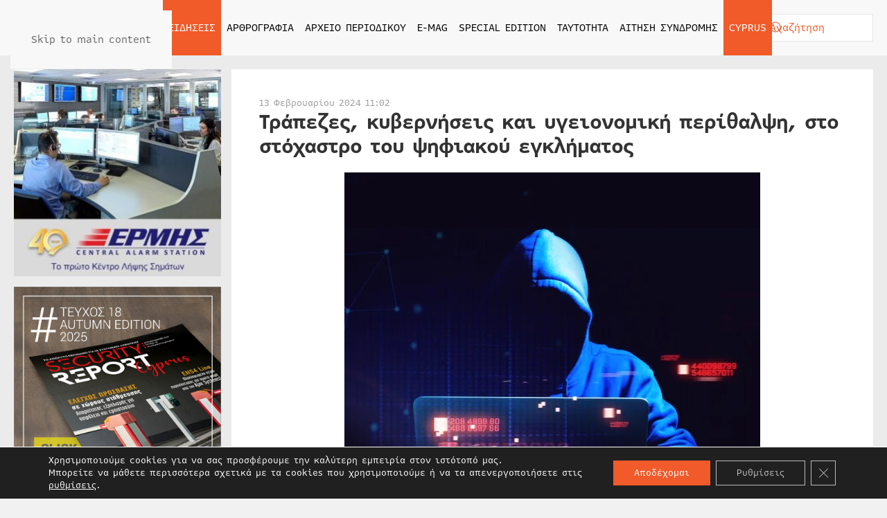

--- FILE ---
content_type: text/html; charset=UTF-8
request_url: https://securityreport.gr/eidiseis/security-news/trapezes-kyverniseis-kai-ygeionomiki-perithalpsi-sto-stochastro-toy-psifiakoy-egklimatos/
body_size: 23054
content:
<!DOCTYPE html><html lang="el" prefix="og: https://ogp.me/ns#"><head><meta charset="UTF-8"><meta name="viewport" content="width=device-width, initial-scale=1"><link rel="icon" href="/wp-content/uploads/2022/05/favicon.svg" sizes="any"><link rel="apple-touch-icon" href="/wp-content/uploads/2022/05/apple-touch-icon.svg"> <!-- Search Engine Optimization by Rank Math PRO - https://rankmath.com/ --><link media="all" href="https://securityreport.gr/wp-content/cache/autoptimize/css/autoptimize_fef9c26839d2dd5e0fddc256b6744296.css" rel="stylesheet"><title>Τράπεζες, κυβερνήσεις και υγειονομική περίθαλψη, στο στόχαστρο του ψηφιακού εγκλήματος - securityreport.gr - Το απόλυτο περιοδικό για τα συστήματα ασφαλείας</title><meta name="description" content="Επικερδείς τομείς, όπως οι τράπεζες, οι κυβερνήσεις και η υγειονομική περίθαλψη, βρίσκονται στο μικροσκόπιο του ψηφιακού εγκλήματος. Παλιές ευπάθειες"/><meta name="robots" content="follow, index, max-snippet:-1, max-video-preview:-1, max-image-preview:large"/><link rel="canonical" href="https://securityreport.gr/eidiseis/security-news/trapezes-kyverniseis-kai-ygeionomiki-perithalpsi-sto-stochastro-toy-psifiakoy-egklimatos/" /><meta property="og:locale" content="el_GR" /><meta property="og:type" content="article" /><meta property="og:title" content="Τράπεζες, κυβερνήσεις και υγειονομική περίθαλψη, στο στόχαστρο του ψηφιακού εγκλήματος - securityreport.gr - Το απόλυτο περιοδικό για τα συστήματα ασφαλείας" /><meta property="og:description" content="Επικερδείς τομείς, όπως οι τράπεζες, οι κυβερνήσεις και η υγειονομική περίθαλψη, βρίσκονται στο μικροσκόπιο του ψηφιακού εγκλήματος. Παλιές ευπάθειες" /><meta property="og:url" content="https://securityreport.gr/eidiseis/security-news/trapezes-kyverniseis-kai-ygeionomiki-perithalpsi-sto-stochastro-toy-psifiakoy-egklimatos/" /><meta property="og:site_name" content="securityreport.gr - Το απόλυτο περιοδικό για τα συστήματα ασφαλείας" /><meta property="article:tag" content="Ψηφιακό έγκλημα" /><meta property="article:section" content="Security News" /><meta property="og:updated_time" content="2024-02-13T11:02:44+02:00" /><meta property="og:image" content="https://securityreport.gr/wp-content/uploads/2023/06/cybersec.jpg" /><meta property="og:image:secure_url" content="https://securityreport.gr/wp-content/uploads/2023/06/cybersec.jpg" /><meta property="og:image:width" content="1024" /><meta property="og:image:height" content="1024" /><meta property="og:image:alt" content="Τράπεζες" /><meta property="og:image:type" content="image/jpeg" /><meta property="article:published_time" content="2024-02-13T11:02:40+02:00" /><meta property="article:modified_time" content="2024-02-13T11:02:44+02:00" /><meta name="twitter:card" content="summary_large_image" /><meta name="twitter:title" content="Τράπεζες, κυβερνήσεις και υγειονομική περίθαλψη, στο στόχαστρο του ψηφιακού εγκλήματος - securityreport.gr - Το απόλυτο περιοδικό για τα συστήματα ασφαλείας" /><meta name="twitter:description" content="Επικερδείς τομείς, όπως οι τράπεζες, οι κυβερνήσεις και η υγειονομική περίθαλψη, βρίσκονται στο μικροσκόπιο του ψηφιακού εγκλήματος. Παλιές ευπάθειες" /><meta name="twitter:image" content="https://securityreport.gr/wp-content/uploads/2023/06/cybersec.jpg" /><meta name="twitter:label1" content="Written by" /><meta name="twitter:data1" content="Panagiotis Apostolopoulos" /><meta name="twitter:label2" content="Time to read" /><meta name="twitter:data2" content="2 minutes" /> <script type="application/ld+json" class="rank-math-schema-pro">{"@context":"https://schema.org","@graph":[{"@type":"Place","@id":"https://securityreport.gr/#place","address":{"@type":"PostalAddress","streetAddress":"\u039a\u03b1\u03c5\u03ba\u03ac\u03c3\u03bf\u03c5 145","addressLocality":"\u0391\u03b8\u03ae\u03bd\u03b1","addressRegion":"\u0391\u03c4\u03c4\u03b9\u03ba\u03ae","postalCode":"11364","addressCountry":"\u0395\u03bb\u03bb\u03ac\u03b4\u03b1"}},{"@type":["NewsMediaOrganization","Organization"],"@id":"https://securityreport.gr/#organization","name":"securityreport.gr - \u03a4\u03bf \u03b1\u03c0\u03cc\u03bb\u03c5\u03c4\u03bf \u03c0\u03b5\u03c1\u03b9\u03bf\u03b4\u03b9\u03ba\u03cc \u03b3\u03b9\u03b1 \u03c4\u03b1 \u03c3\u03c5\u03c3\u03c4\u03ae\u03bc\u03b1\u03c4\u03b1 \u03b1\u03c3\u03c6\u03b1\u03bb\u03b5\u03af\u03b1\u03c2","url":"https://securityreport.gr","email":"info@securityreport.gr","address":{"@type":"PostalAddress","streetAddress":"\u039a\u03b1\u03c5\u03ba\u03ac\u03c3\u03bf\u03c5 145","addressLocality":"\u0391\u03b8\u03ae\u03bd\u03b1","addressRegion":"\u0391\u03c4\u03c4\u03b9\u03ba\u03ae","postalCode":"11364","addressCountry":"\u0395\u03bb\u03bb\u03ac\u03b4\u03b1"},"contactPoint":[{"@type":"ContactPoint","telephone":"+302108815417","contactType":"customer support"}],"location":{"@id":"https://securityreport.gr/#place"}},{"@type":"WebSite","@id":"https://securityreport.gr/#website","url":"https://securityreport.gr","name":"securityreport.gr - \u03a4\u03bf \u03b1\u03c0\u03cc\u03bb\u03c5\u03c4\u03bf \u03c0\u03b5\u03c1\u03b9\u03bf\u03b4\u03b9\u03ba\u03cc \u03b3\u03b9\u03b1 \u03c4\u03b1 \u03c3\u03c5\u03c3\u03c4\u03ae\u03bc\u03b1\u03c4\u03b1 \u03b1\u03c3\u03c6\u03b1\u03bb\u03b5\u03af\u03b1\u03c2","publisher":{"@id":"https://securityreport.gr/#organization"},"inLanguage":"el"},{"@type":"ImageObject","@id":"https://securityreport.gr/wp-content/uploads/2023/06/cybersec.jpg","url":"https://securityreport.gr/wp-content/uploads/2023/06/cybersec.jpg","width":"1024","height":"1024","inLanguage":"el"},{"@type":"BreadcrumbList","@id":"https://securityreport.gr/eidiseis/security-news/trapezes-kyverniseis-kai-ygeionomiki-perithalpsi-sto-stochastro-toy-psifiakoy-egklimatos/#breadcrumb","itemListElement":[{"@type":"ListItem","position":"1","item":{"@id":"https://demo.securityreport.gr","name":"Home"}},{"@type":"ListItem","position":"2","item":{"@id":"https://securityreport.gr/eidiseis/security-news/","name":"Security News"}},{"@type":"ListItem","position":"3","item":{"@id":"https://securityreport.gr/eidiseis/security-news/trapezes-kyverniseis-kai-ygeionomiki-perithalpsi-sto-stochastro-toy-psifiakoy-egklimatos/","name":"\u03a4\u03c1\u03ac\u03c0\u03b5\u03b6\u03b5\u03c2, \u03ba\u03c5\u03b2\u03b5\u03c1\u03bd\u03ae\u03c3\u03b5\u03b9\u03c2 \u03ba\u03b1\u03b9 \u03c5\u03b3\u03b5\u03b9\u03bf\u03bd\u03bf\u03bc\u03b9\u03ba\u03ae \u03c0\u03b5\u03c1\u03af\u03b8\u03b1\u03bb\u03c8\u03b7, \u03c3\u03c4\u03bf \u03c3\u03c4\u03cc\u03c7\u03b1\u03c3\u03c4\u03c1\u03bf \u03c4\u03bf\u03c5 \u03c8\u03b7\u03c6\u03b9\u03b1\u03ba\u03bf\u03cd \u03b5\u03b3\u03ba\u03bb\u03ae\u03bc\u03b1\u03c4\u03bf\u03c2"}}]},{"@type":"WebPage","@id":"https://securityreport.gr/eidiseis/security-news/trapezes-kyverniseis-kai-ygeionomiki-perithalpsi-sto-stochastro-toy-psifiakoy-egklimatos/#webpage","url":"https://securityreport.gr/eidiseis/security-news/trapezes-kyverniseis-kai-ygeionomiki-perithalpsi-sto-stochastro-toy-psifiakoy-egklimatos/","name":"\u03a4\u03c1\u03ac\u03c0\u03b5\u03b6\u03b5\u03c2, \u03ba\u03c5\u03b2\u03b5\u03c1\u03bd\u03ae\u03c3\u03b5\u03b9\u03c2 \u03ba\u03b1\u03b9 \u03c5\u03b3\u03b5\u03b9\u03bf\u03bd\u03bf\u03bc\u03b9\u03ba\u03ae \u03c0\u03b5\u03c1\u03af\u03b8\u03b1\u03bb\u03c8\u03b7, \u03c3\u03c4\u03bf \u03c3\u03c4\u03cc\u03c7\u03b1\u03c3\u03c4\u03c1\u03bf \u03c4\u03bf\u03c5 \u03c8\u03b7\u03c6\u03b9\u03b1\u03ba\u03bf\u03cd \u03b5\u03b3\u03ba\u03bb\u03ae\u03bc\u03b1\u03c4\u03bf\u03c2 - securityreport.gr - \u03a4\u03bf \u03b1\u03c0\u03cc\u03bb\u03c5\u03c4\u03bf \u03c0\u03b5\u03c1\u03b9\u03bf\u03b4\u03b9\u03ba\u03cc \u03b3\u03b9\u03b1 \u03c4\u03b1 \u03c3\u03c5\u03c3\u03c4\u03ae\u03bc\u03b1\u03c4\u03b1 \u03b1\u03c3\u03c6\u03b1\u03bb\u03b5\u03af\u03b1\u03c2","datePublished":"2024-02-13T11:02:40+02:00","dateModified":"2024-02-13T11:02:44+02:00","isPartOf":{"@id":"https://securityreport.gr/#website"},"primaryImageOfPage":{"@id":"https://securityreport.gr/wp-content/uploads/2023/06/cybersec.jpg"},"inLanguage":"el","breadcrumb":{"@id":"https://securityreport.gr/eidiseis/security-news/trapezes-kyverniseis-kai-ygeionomiki-perithalpsi-sto-stochastro-toy-psifiakoy-egklimatos/#breadcrumb"}},{"@type":"Person","@id":"https://securityreport.gr/eidiseis/security-news/trapezes-kyverniseis-kai-ygeionomiki-perithalpsi-sto-stochastro-toy-psifiakoy-egklimatos/#author","name":"Panagiotis Apostolopoulos","image":{"@type":"ImageObject","@id":"https://secure.gravatar.com/avatar/55773a7f7df2c51a64e5b7470aafd222787470101a63503e03ef3064fdad1e4a?s=96&amp;d=mm&amp;r=g","url":"https://secure.gravatar.com/avatar/55773a7f7df2c51a64e5b7470aafd222787470101a63503e03ef3064fdad1e4a?s=96&amp;d=mm&amp;r=g","caption":"Panagiotis Apostolopoulos","inLanguage":"el"},"worksFor":{"@id":"https://securityreport.gr/#organization"}},{"@type":"BlogPosting","headline":"\u03a4\u03c1\u03ac\u03c0\u03b5\u03b6\u03b5\u03c2, \u03ba\u03c5\u03b2\u03b5\u03c1\u03bd\u03ae\u03c3\u03b5\u03b9\u03c2 \u03ba\u03b1\u03b9 \u03c5\u03b3\u03b5\u03b9\u03bf\u03bd\u03bf\u03bc\u03b9\u03ba\u03ae \u03c0\u03b5\u03c1\u03af\u03b8\u03b1\u03bb\u03c8\u03b7, \u03c3\u03c4\u03bf \u03c3\u03c4\u03cc\u03c7\u03b1\u03c3\u03c4\u03c1\u03bf \u03c4\u03bf\u03c5 \u03c8\u03b7\u03c6\u03b9\u03b1\u03ba\u03bf\u03cd \u03b5\u03b3\u03ba\u03bb\u03ae\u03bc\u03b1\u03c4\u03bf\u03c2 - securityreport.gr -","keywords":"\u03a4\u03c1\u03ac\u03c0\u03b5\u03b6\u03b5\u03c2","datePublished":"2024-02-13T11:02:40+02:00","dateModified":"2024-02-13T11:02:44+02:00","articleSection":"Security News, Security News Cyprus","author":{"@id":"https://securityreport.gr/eidiseis/security-news/trapezes-kyverniseis-kai-ygeionomiki-perithalpsi-sto-stochastro-toy-psifiakoy-egklimatos/#author","name":"Panagiotis Apostolopoulos"},"publisher":{"@id":"https://securityreport.gr/#organization"},"description":"\u0395\u03c0\u03b9\u03ba\u03b5\u03c1\u03b4\u03b5\u03af\u03c2 \u03c4\u03bf\u03bc\u03b5\u03af\u03c2, \u03cc\u03c0\u03c9\u03c2 \u03bf\u03b9 \u03c4\u03c1\u03ac\u03c0\u03b5\u03b6\u03b5\u03c2, \u03bf\u03b9 \u03ba\u03c5\u03b2\u03b5\u03c1\u03bd\u03ae\u03c3\u03b5\u03b9\u03c2 \u03ba\u03b1\u03b9 \u03b7 \u03c5\u03b3\u03b5\u03b9\u03bf\u03bd\u03bf\u03bc\u03b9\u03ba\u03ae \u03c0\u03b5\u03c1\u03af\u03b8\u03b1\u03bb\u03c8\u03b7, \u03b2\u03c1\u03af\u03c3\u03ba\u03bf\u03bd\u03c4\u03b1\u03b9 \u03c3\u03c4\u03bf \u03bc\u03b9\u03ba\u03c1\u03bf\u03c3\u03ba\u03cc\u03c0\u03b9\u03bf \u03c4\u03bf\u03c5 \u03c8\u03b7\u03c6\u03b9\u03b1\u03ba\u03bf\u03cd \u03b5\u03b3\u03ba\u03bb\u03ae\u03bc\u03b1\u03c4\u03bf\u03c2. \u03a0\u03b1\u03bb\u03b9\u03ad\u03c2 \u03b5\u03c5\u03c0\u03ac\u03b8\u03b5\u03b9\u03b5\u03c2","name":"\u03a4\u03c1\u03ac\u03c0\u03b5\u03b6\u03b5\u03c2, \u03ba\u03c5\u03b2\u03b5\u03c1\u03bd\u03ae\u03c3\u03b5\u03b9\u03c2 \u03ba\u03b1\u03b9 \u03c5\u03b3\u03b5\u03b9\u03bf\u03bd\u03bf\u03bc\u03b9\u03ba\u03ae \u03c0\u03b5\u03c1\u03af\u03b8\u03b1\u03bb\u03c8\u03b7, \u03c3\u03c4\u03bf \u03c3\u03c4\u03cc\u03c7\u03b1\u03c3\u03c4\u03c1\u03bf \u03c4\u03bf\u03c5 \u03c8\u03b7\u03c6\u03b9\u03b1\u03ba\u03bf\u03cd \u03b5\u03b3\u03ba\u03bb\u03ae\u03bc\u03b1\u03c4\u03bf\u03c2 - securityreport.gr -","@id":"https://securityreport.gr/eidiseis/security-news/trapezes-kyverniseis-kai-ygeionomiki-perithalpsi-sto-stochastro-toy-psifiakoy-egklimatos/#richSnippet","isPartOf":{"@id":"https://securityreport.gr/eidiseis/security-news/trapezes-kyverniseis-kai-ygeionomiki-perithalpsi-sto-stochastro-toy-psifiakoy-egklimatos/#webpage"},"image":{"@id":"https://securityreport.gr/wp-content/uploads/2023/06/cybersec.jpg"},"inLanguage":"el","mainEntityOfPage":{"@id":"https://securityreport.gr/eidiseis/security-news/trapezes-kyverniseis-kai-ygeionomiki-perithalpsi-sto-stochastro-toy-psifiakoy-egklimatos/#webpage"}}]}</script> <!-- /Rank Math WordPress SEO plugin --><link rel='dns-prefetch' href='//static.addtoany.com' /><link rel='dns-prefetch' href='//www.googletagmanager.com' /><link rel="alternate" type="application/rss+xml" title="Ροή RSS &raquo; securityreport.gr - Το απόλυτο περιοδικό για τα συστήματα ασφαλείας" href="https://securityreport.gr/feed/" /><link rel="alternate" type="application/rss+xml" title="Ροή Σχολίων &raquo; securityreport.gr - Το απόλυτο περιοδικό για τα συστήματα ασφαλείας" href="https://securityreport.gr/comments/feed/" /><link rel="alternate" title="oEmbed (JSON)" type="application/json+oembed" href="https://securityreport.gr/wp-json/oembed/1.0/embed?url=https%3A%2F%2Fsecurityreport.gr%2Feidiseis%2Fsecurity-news%2Ftrapezes-kyverniseis-kai-ygeionomiki-perithalpsi-sto-stochastro-toy-psifiakoy-egklimatos%2F" /><link rel="alternate" title="oEmbed (XML)" type="text/xml+oembed" href="https://securityreport.gr/wp-json/oembed/1.0/embed?url=https%3A%2F%2Fsecurityreport.gr%2Feidiseis%2Fsecurity-news%2Ftrapezes-kyverniseis-kai-ygeionomiki-perithalpsi-sto-stochastro-toy-psifiakoy-egklimatos%2F&#038;format=xml" /> <script id="acy_front_messages_js-js-before">var ACYM_AJAX_START = "https://securityreport.gr/wp-admin/admin-ajax.php";
            var ACYM_AJAX_PARAMS = "?action=acymailing_router&noheader=1&nocache=1768993413";
            var ACYM_AJAX = ACYM_AJAX_START + ACYM_AJAX_PARAMS;
//# sourceURL=acy_front_messages_js-js-before</script> <script id="addtoany-core-js-before">window.a2a_config=window.a2a_config||{};a2a_config.callbacks=[];a2a_config.overlays=[];a2a_config.templates={};a2a_localize = {
	Share: "Μοιραστείτε",
	Save: "Αποθήκευση",
	Subscribe: "Εγγραφείτε",
	Email: "Email",
	Bookmark: "Προσθήκη στα Αγαπημένα",
	ShowAll: "Προβολή όλων",
	ShowLess: "Προβολή λιγότερων",
	FindServices: "Αναζήτηση υπηρεσίας(ιών)",
	FindAnyServiceToAddTo: "Άμεση προσθήκη κάθε υπηρεσίας",
	PoweredBy: "Powered by",
	ShareViaEmail: "Μοιραστείτε μέσω e-mail",
	SubscribeViaEmail: "Εγγραφείτε μέσω e-mail",
	BookmarkInYourBrowser: "Προσθήκη στα Αγαπημένα μέσα από τον σελιδοδείκτη σας",
	BookmarkInstructions: "Πατήστε Ctrl+D or \u2318+D για να προσθέσετε τη σελίδα στα Αγαπημένα σας",
	AddToYourFavorites: "Προσθήκη στα Αγαπημένα",
	SendFromWebOrProgram: "Αποστολή από οποιοδήποτε e-mail διεύθυνση ή e-mail πρόγραμμα",
	EmailProgram: "E-mail πρόγραμμα",
	More: "Περισσότερα &#8230;",
	ThanksForSharing: "Ευχαριστώ για την κοινοποίηση!",
	ThanksForFollowing: "Ευχαριστώ που με ακολουθείτε!"
};

a2a_config.icon_color="#f15a2a";

//# sourceURL=addtoany-core-js-before</script> <script defer src="https://static.addtoany.com/menu/page.js" id="addtoany-core-js"></script> <script src="https://securityreport.gr/wp-includes/js/jquery/jquery.min.js" id="jquery-core-js"></script> <link rel="https://api.w.org/" href="https://securityreport.gr/wp-json/" /><link rel="alternate" title="JSON" type="application/json" href="https://securityreport.gr/wp-json/wp/v2/posts/51025" /><link rel="EditURI" type="application/rsd+xml" title="RSD" href="https://securityreport.gr/xmlrpc.php?rsd" /><meta name="generator" content="WordPress 6.9" /><link rel='shortlink' href='https://securityreport.gr/?p=51025' /><meta name="generator" content="Site Kit by Google 1.170.0" /><script type="text/javascript">(function(url){
	if(/(?:Chrome\/26\.0\.1410\.63 Safari\/537\.31|WordfenceTestMonBot)/.test(navigator.userAgent)){ return; }
	var addEvent = function(evt, handler) {
		if (window.addEventListener) {
			document.addEventListener(evt, handler, false);
		} else if (window.attachEvent) {
			document.attachEvent('on' + evt, handler);
		}
	};
	var removeEvent = function(evt, handler) {
		if (window.removeEventListener) {
			document.removeEventListener(evt, handler, false);
		} else if (window.detachEvent) {
			document.detachEvent('on' + evt, handler);
		}
	};
	var evts = 'contextmenu dblclick drag dragend dragenter dragleave dragover dragstart drop keydown keypress keyup mousedown mousemove mouseout mouseover mouseup mousewheel scroll'.split(' ');
	var logHuman = function() {
		if (window.wfLogHumanRan) { return; }
		window.wfLogHumanRan = true;
		var wfscr = document.createElement('script');
		wfscr.type = 'text/javascript';
		wfscr.async = true;
		wfscr.src = url + '&r=' + Math.random();
		(document.getElementsByTagName('head')[0]||document.getElementsByTagName('body')[0]).appendChild(wfscr);
		for (var i = 0; i < evts.length; i++) {
			removeEvent(evts[i], logHuman);
		}
	};
	for (var i = 0; i < evts.length; i++) {
		addEvent(evts[i], logHuman);
	}
})('//securityreport.gr/?wordfence_lh=1&hid=88FEE5F36C4CEB0DDCC514CB8608D225');</script><script src="https://securityreport.gr/wp-content/themes/yootheme/vendor/assets/uikit/dist/js/uikit.min.js?ver=4.5.32"></script> <script src="https://securityreport.gr/wp-content/themes/yootheme/vendor/assets/uikit/dist/js/uikit-icons.min.js?ver=4.5.32"></script> <script src="https://securityreport.gr/wp-content/themes/yootheme/js/theme.js?ver=4.5.32"></script> <script>window.yootheme ||= {}; var $theme = yootheme.theme = {"i18n":{"close":{"label":"\u039a\u03bb\u03b5\u03af\u03c3\u03b9\u03bc\u03bf","0":"yootheme"},"totop":{"label":"Back to top","0":"yootheme"},"marker":{"label":"Open","0":"yootheme"},"navbarToggleIcon":{"label":"\u0386\u03bd\u03bf\u03b9\u03b3\u03bc\u03b1 \u03bc\u03b5\u03bd\u03bf\u03cd","0":"yootheme"},"paginationPrevious":{"label":"\u03a0\u03c1\u03bf\u03b7\u03b3\u03bf\u03cd\u03bc\u03b5\u03bd\u03b7 \u03c3\u03b5\u03bb\u03af\u03b4\u03b1","0":"yootheme"},"paginationNext":{"label":"\u0395\u03c0\u03cc\u03bc\u03b5\u03bd\u03b7 \u03c3\u03b5\u03bb\u03af\u03b4\u03b1","0":"yootheme"},"searchIcon":{"toggle":"Open Search","submit":"Submit Search"},"slider":{"next":"Next slide","previous":"Previous slide","slideX":"Slide %s","slideLabel":"%s of %s"},"slideshow":{"next":"Next slide","previous":"Previous slide","slideX":"Slide %s","slideLabel":"%s of %s"},"lightboxPanel":{"next":"Next slide","previous":"Previous slide","slideLabel":"%s of %s","close":"Close"}}};</script> <script src="https://securityreport.gr/wp-content/themes/yootheme-SECURITYREPORT/js/custom.js?ver=4.5.32"></script> </head><body class="wp-singular post-template-default single single-post postid-51025 single-format-standard wp-theme-yootheme wp-child-theme-yootheme-SECURITYREPORT "><div class="uk-hidden-visually uk-notification uk-notification-top-left uk-width-auto"><div class="uk-notification-message"> <a href="#tm-main" class="uk-link-reset">Skip to main content</a></div></div><div class="tm-page"><header class="tm-header-mobile uk-hidden@l"><div uk-sticky cls-active="uk-navbar-sticky" sel-target=".uk-navbar-container"><div class="uk-navbar-container"><div class="uk-container uk-container-expand"><nav class="uk-navbar" uk-navbar="{&quot;align&quot;:&quot;left&quot;,&quot;container&quot;:&quot;.tm-header-mobile &gt; [uk-sticky]&quot;,&quot;boundary&quot;:&quot;.tm-header-mobile .uk-navbar-container&quot;,&quot;target-y&quot;:&quot;.tm-header-mobile .uk-navbar-container&quot;,&quot;dropbar&quot;:true,&quot;dropbar-anchor&quot;:&quot;.tm-header-mobile .uk-navbar-container&quot;,&quot;dropbar-transparent-mode&quot;:&quot;remove&quot;}"><div class="uk-navbar-center"> <a href="https://securityreport.gr/" aria-label="Back to home" class="uk-logo uk-navbar-item"> <img alt="Securityreport.gr - Το απόλυτο περιοδικό για τα συστήματα ασφαλείας" loading="eager" width="200" height="47" src="/wp-content/uploads/2022/05/logo.svg"></a></div><div class="uk-navbar-right"> <a uk-toggle href="#tm-dialog-mobile" class="uk-navbar-toggle"><div uk-navbar-toggle-icon></div> </a></div></nav></div></div></div><div id="tm-dialog-mobile" uk-offcanvas="container: true; overlay: true" mode="slide" flip><div class="uk-offcanvas-bar uk-flex uk-flex-column"> <button class="uk-offcanvas-close uk-close-large" type="button" uk-close uk-toggle="cls: uk-close-large; mode: media; media: @s"></button><div class="uk-margin-auto-vertical"><div class="uk-grid uk-child-width-1-1" uk-grid><div><div class="uk-panel widget widget_nav_menu" id="nav_menu-5"><ul class="uk-nav uk-nav-primary uk-nav- uk-nav-accordion" uk-nav="targets: &gt; .js-accordion" uk-scrollspy-nav="closest: li; scroll: true;"><li class="menu-item menu-item-type-post_type menu-item-object-page menu-item-home"><a href="https://securityreport.gr/">ΑΡΧΙΚΗ</a></li><li class="menu-item menu-item-type-taxonomy menu-item-object-category current-post-ancestor menu-item-has-children uk-active uk-parent"><a href="https://securityreport.gr/eidiseis/">ΕΙΔΗΣΕΙΣ <span uk-nav-parent-icon></span></a><ul class="uk-nav-sub"><li class="menu-item menu-item-type-taxonomy menu-item-object-category"><a href="https://securityreport.gr/eidiseis/ta-nea-tis-agoras/">ΤΑ ΝΕΑ ΤΗΣ ΑΓΟΡΑΣ</a></li><li class="menu-item menu-item-type-taxonomy menu-item-object-category current-post-ancestor current-menu-parent current-post-parent uk-active"><a href="https://securityreport.gr/eidiseis/security-news/">SECURITY NEWS</a></li><li class="menu-item menu-item-type-taxonomy menu-item-object-category"><a href="https://securityreport.gr/eidiseis/intersec-news/">INTERSEC NEWS</a></li></ul></li><li class="menu-item menu-item-type-taxonomy menu-item-object-category menu-item-has-children uk-parent"><a href="https://securityreport.gr/arthrografia/">ΑΡΘΡΟΓΡΑΦΙΑ <span uk-nav-parent-icon></span></a><ul class="uk-nav-sub"><li class="menu-item menu-item-type-taxonomy menu-item-object-category"><a href="https://securityreport.gr/arthrografia/reviews/">REVIEWS</a></li><li class="menu-item menu-item-type-taxonomy menu-item-object-category"><a href="https://securityreport.gr/arthrografia/access-control/">ACCESS CONTROL</a></li><li class="menu-item menu-item-type-taxonomy menu-item-object-category"><a href="https://securityreport.gr/arthrografia/it-security/">IP SECURITY</a></li><li class="menu-item menu-item-type-taxonomy menu-item-object-category"><a href="https://securityreport.gr/arthrografia/egkatastaseis/">ΕΓΚΑΤΑΣΤΑΣΕΙΣ</a></li><li class="menu-item menu-item-type-taxonomy menu-item-object-category"><a href="https://securityreport.gr/arthrografia/cctv/">CCTV</a></li><li class="menu-item menu-item-type-taxonomy menu-item-object-category"><a href="https://securityreport.gr/arthrografia/kameres/">ΚΑΜΕΡΕΣ</a></li><li class="menu-item menu-item-type-taxonomy menu-item-object-category"><a href="https://securityreport.gr/arthrografia/security-services/">SECURITY SERVICES</a></li><li class="menu-item menu-item-type-taxonomy menu-item-object-category"><a href="https://securityreport.gr/arthrografia/maritime-security/">MARITIME SECURITY</a></li><li class="menu-item menu-item-type-taxonomy menu-item-object-category"><a href="https://securityreport.gr/arthrografia/aviation-security/">AVIATION SECURITY</a></li><li class="menu-item menu-item-type-taxonomy menu-item-object-category"><a href="https://securityreport.gr/arthrografia/afieroma/">ΑΦΙΕΡΩΜΑ</a></li><li class="menu-item menu-item-type-taxonomy menu-item-object-category"><a href="https://securityreport.gr/arthrografia/synenteyxi/">ΣΥΝΕΝΤΕΥΞΗ</a></li><li class="menu-item menu-item-type-taxonomy menu-item-object-category"><a href="https://securityreport.gr/arthrografia/technologia/">ΤΕΧΝΟΛΟΓΙΑ</a></li><li class="menu-item menu-item-type-taxonomy menu-item-object-category"><a href="https://securityreport.gr/arthrografia/pyranichneysi/">ΠΥΡΑΝΙΧΝΕΥΣΗ</a></li><li class="menu-item menu-item-type-taxonomy menu-item-object-category"><a href="https://securityreport.gr/arthrografia/prosfores/">ΠΡΟΣΦΟΡΕΣ</a></li><li class="menu-item menu-item-type-taxonomy menu-item-object-category"><a href="https://securityreport.gr/arthrografia/security_stores/">SECURITY STORES</a></li></ul></li><li class="menu-item menu-item-type-custom menu-item-object-custom menu-item-has-children js-accordion uk-parent"><a href>ΑΡΧΕΙΟ ΠΕΡΙΟΔΙΚΟΥ <span uk-nav-parent-icon></span></a><ul class="uk-nav-sub"><li class="menu-item menu-item-type-taxonomy menu-item-object-category"><a href="https://securityreport.gr/archeio-periodikoy/2011/">ΕΤΟΣ 2011</a></li><li class="menu-item menu-item-type-taxonomy menu-item-object-category"><a href="https://securityreport.gr/archeio-periodikoy/2012/">ΕΤΟΣ 2012</a></li><li class="menu-item menu-item-type-taxonomy menu-item-object-category"><a href="https://securityreport.gr/archeio-periodikoy/2013/">ΕΤΟΣ 2013</a></li><li class="menu-item menu-item-type-taxonomy menu-item-object-category"><a href="https://securityreport.gr/archeio-periodikoy/2014/">ΕΤΟΣ 2014</a></li><li class="menu-item menu-item-type-taxonomy menu-item-object-category"><a href="https://securityreport.gr/archeio-periodikoy/2015/">ΕΤΟΣ 2015</a></li><li class="menu-item menu-item-type-taxonomy menu-item-object-category"><a href="https://securityreport.gr/archeio-periodikoy/2016/">ΕΤΟΣ 2016</a></li><li class="menu-item menu-item-type-taxonomy menu-item-object-category"><a href="https://securityreport.gr/archeio-periodikoy/2017/">ΕΤΟΣ 2017</a></li><li class="menu-item menu-item-type-taxonomy menu-item-object-category"><a href="https://securityreport.gr/archeio-periodikoy/2018/">ΕΤΟΣ 2018</a></li><li class="menu-item menu-item-type-taxonomy menu-item-object-category"><a href="https://securityreport.gr/archeio-periodikoy/2019/">ΕΤΟΣ 2019</a></li><li class="menu-item menu-item-type-taxonomy menu-item-object-category"><a href="https://securityreport.gr/archeio-periodikoy/2020/">ΕΤΟΣ 2020</a></li><li class="menu-item menu-item-type-taxonomy menu-item-object-category"><a href="https://securityreport.gr/archeio-periodikoy/2021/">ΕΤΟΣ 2021</a></li><li class="menu-item menu-item-type-taxonomy menu-item-object-category"><a href="https://securityreport.gr/archeio-periodikoy/2022/">ΕΤΟΣ 2022</a></li><li class="menu-item menu-item-type-taxonomy menu-item-object-category"><a href="https://securityreport.gr/archeio-periodikoy/2023/">ΕΤΟΣ 2023</a></li><li class="menu-item menu-item-type-taxonomy menu-item-object-category"><a href="https://securityreport.gr/archeio-periodikoy/2024/">ΕΤΟΣ 2024</a></li><li class="menu-item menu-item-type-taxonomy menu-item-object-category"><a href="https://securityreport.gr/archeio-periodikoy/2025/">ΕΤΟΣ 2025</a></li><li class="menu-item menu-item-type-taxonomy menu-item-object-category"><a href="https://securityreport.gr/archeio-periodikoy/2026/">ΕΤΟΣ 2026</a></li></ul></li><li class="menu-item menu-item-type-post_type menu-item-object-page"><a href="https://securityreport.gr/e-mag/">E-MAG</a></li><li class="menu-item menu-item-type-post_type menu-item-object-page"><a href="https://securityreport.gr/special-edition/">SPECIAL EDITION</a></li><li class="menu-item menu-item-type-post_type menu-item-object-page"><a href="https://securityreport.gr/taytotita/">ΤΑΥΤΟΤΗΤΑ</a></li><li class="menu-item menu-item-type-post_type menu-item-object-page"><a href="https://securityreport.gr/aitisi-syndromis/">ΑΙΤΗΣΗ ΣΥΝΔΡΟΜΗΣ</a></li><li class="menu-item menu-item-type-post_type menu-item-object-page menu-item-has-children uk-active uk-parent"><a href="https://securityreport.gr/cyprus-frontpage/">CYPRUS <span uk-nav-parent-icon></span></a><ul class="uk-nav-sub"><li class="menu-item menu-item-type-taxonomy menu-item-object-category current-post-ancestor menu-item-has-children uk-active uk-parent"><a href="https://securityreport.gr/cyprus/eidiseis-cyprus/">ΕΙΔΗΣΕΙΣ</a><ul><li class="menu-item menu-item-type-taxonomy menu-item-object-category"><a href="https://securityreport.gr/cyprus/eidiseis-cyprus/ta-nea-tis-agoras-cyprus/">ΤΑ ΝΕΑ ΤΗΣ ΑΓΟΡΑΣ</a></li><li class="menu-item menu-item-type-taxonomy menu-item-object-category current-post-ancestor current-menu-parent current-post-parent uk-active"><a href="https://securityreport.gr/cyprus/eidiseis-cyprus/security-news-cyprus/">SECURITY NEWS</a></li></ul></li><li class="menu-item menu-item-type-taxonomy menu-item-object-category menu-item-has-children uk-parent"><a href="https://securityreport.gr/cyprus/arthrografia-cyprus/">ΑΡΘΟΓΡΑΦΙΑ</a><ul><li class="menu-item menu-item-type-taxonomy menu-item-object-category"><a href="https://securityreport.gr/cyprus/arthrografia-cyprus/reviews-cyprus/">REVIEWS</a></li><li class="menu-item menu-item-type-taxonomy menu-item-object-category"><a href="https://securityreport.gr/cyprus/arthrografia-cyprus/access-control-cyprus/">ACCESS CONTROL</a></li><li class="menu-item menu-item-type-taxonomy menu-item-object-category"><a href="https://securityreport.gr/cyprus/arthrografia-cyprus/ip-security-cyprus/">IP SECURITY</a></li><li class="menu-item menu-item-type-taxonomy menu-item-object-category"><a href="https://securityreport.gr/cyprus/arthrografia-cyprus/egkatastaseis-cyprus/">ΕΓΚΑΤΑΣΤΑΣΕΙΣ</a></li><li class="menu-item menu-item-type-taxonomy menu-item-object-category"><a href="https://securityreport.gr/cyprus/arthrografia-cyprus/cctv-cyprus/">CCTV</a></li><li class="menu-item menu-item-type-taxonomy menu-item-object-category"><a href="https://securityreport.gr/cyprus/arthrografia-cyprus/kameres-cyprus/">ΚΑΜΕΡΕΣ</a></li><li class="menu-item menu-item-type-taxonomy menu-item-object-category"><a href="https://securityreport.gr/cyprus/arthrografia-cyprus/security-services-cyprus/">SECURITY SERVICES</a></li><li class="menu-item menu-item-type-taxonomy menu-item-object-category"><a href="https://securityreport.gr/cyprus/arthrografia-cyprus/afieroma-cyprus/">ΑΦΙΕΡΩΜΑ</a></li><li class="menu-item menu-item-type-taxonomy menu-item-object-category"><a href="https://securityreport.gr/cyprus/arthrografia-cyprus/synenteyxi-cyprus/">ΣΥΝΕΝΤΕΥΞΗ</a></li><li class="menu-item menu-item-type-taxonomy menu-item-object-category"><a href="https://securityreport.gr/cyprus/arthrografia-cyprus/technologia-cyprus/">ΤΕΧΝΟΛΟΓΙΑ</a></li><li class="menu-item menu-item-type-taxonomy menu-item-object-category"><a href="https://securityreport.gr/cyprus/arthrografia-cyprus/pyranichneysi-cyprus/">ΠΥΡΑΝΙΧΝΕΥΣΗ</a></li></ul></li><li class="menu-item menu-item-type-custom menu-item-object-custom menu-item-has-children uk-parent"><a href>ΑΡΧΕΙΟ ΠΕΡΙΟΔΙΚΟΥ</a><ul><li class="menu-item menu-item-type-taxonomy menu-item-object-category"><a href="https://securityreport.gr/cyprus/archeio-periodikoy-cyprus/2021-cyprus/">ΕΤΟΣ 2021</a></li><li class="menu-item menu-item-type-taxonomy menu-item-object-category"><a href="https://securityreport.gr/cyprus/archeio-periodikoy-cyprus/2022-cyprus/">ΕΤΟΣ 2022</a></li><li class="menu-item menu-item-type-taxonomy menu-item-object-category"><a href="https://securityreport.gr/cyprus/archeio-periodikoy-cyprus/2023-cyprus/">ΕΤΟΣ 2023</a></li><li class="menu-item menu-item-type-taxonomy menu-item-object-category"><a href="https://securityreport.gr/cyprus/archeio-periodikoy-cyprus/2024-cyprus/">ΕΤΟΣ 2024</a></li><li class="menu-item menu-item-type-taxonomy menu-item-object-category"><a href="https://securityreport.gr/cyprus/archeio-periodikoy-cyprus/2025-cyprus/">ΕΤΟΣ 2025</a></li></ul></li><li class="menu-item menu-item-type-post_type menu-item-object-page"><a href="https://securityreport.gr/cyprus-frontpage/e-mag-cyprus/">E-MAG</a></li></ul></li></ul></div></div><div><div class="uk-panel widget widget_custom_html" id="custom_html-2"><div class="textwidget custom-html-widget"><img width="200" height="30" class="el-image" alt="Securityreport" data-src="/wp-content/uploads/2022/05/logo-white.svg" uk-img="" src="https://securityreport.gr/wp-content/uploads/2022/05/logo-white.svg"></div></div></div><div><div class="uk-panel widget widget_search" id="search-3"><form id="search-0" action="https://securityreport.gr/" method="get" role="search" class="uk-search uk-search-default uk-width-1-1"><span uk-search-icon></span><input name="s" placeholder="Αναζήτηση" required aria-label="Αναζήτηση" type="search" class="uk-search-input"></form></div></div><div><div class="uk-panel"><ul class="uk-grid uk-flex-inline uk-flex-middle uk-flex-nowrap uk-grid-small"><li><a href="https://www.facebook.com/pages/Security-Report/242659125801520" class="uk-preserve-width uk-icon-button" rel="noreferrer" target="_blank" aria-label="Facebook"><span uk-icon="icon: facebook;"></span></a></li><li><a href="https://www.linkedin.com/company/security-report/" class="uk-preserve-width uk-icon-button" rel="noreferrer" target="_blank" aria-label="Linkedin"><span uk-icon="icon: linkedin;"></span></a></li><li><a href="https://www.tiktok.com/@librapresscompany" class="uk-preserve-width uk-icon-button" rel="noreferrer" target="_blank" aria-label="TikTok"><span uk-icon="icon: tiktok;"></span></a></li><li><a href="https://www.instagram.com/librapresscompany/" class="uk-preserve-width uk-icon-button" rel="noreferrer" target="_blank" aria-label="Instagram"><span uk-icon="icon: instagram;"></span></a></li><li><a href="https://www.youtube.com/@securityreport60" class="uk-preserve-width uk-icon-button" rel="noreferrer" target="_blank" aria-label="Youtube"><span uk-icon="icon: youtube;"></span></a></li><li><a href="mailto:info@securityreport.gr" class="uk-preserve-width uk-icon-button" rel="noreferrer" target="_blank" aria-label="Email"><span uk-icon="icon: mail;"></span></a></li></ul></div></div></div></div></div></div></header><header class="tm-header uk-visible@l"><div uk-sticky media="@l" cls-active="uk-navbar-sticky" sel-target=".uk-navbar-container"><div class="uk-navbar-container"><div class="uk-container uk-container-expand"><nav class="uk-navbar" uk-navbar="{&quot;align&quot;:&quot;left&quot;,&quot;container&quot;:&quot;.tm-header &gt; [uk-sticky]&quot;,&quot;boundary&quot;:&quot;.tm-header .uk-navbar-container&quot;,&quot;target-y&quot;:&quot;.tm-header .uk-navbar-container&quot;,&quot;dropbar&quot;:true,&quot;dropbar-anchor&quot;:&quot;.tm-header .uk-navbar-container&quot;,&quot;dropbar-transparent-mode&quot;:&quot;remove&quot;}"><div class="uk-navbar-left "> <a href="https://securityreport.gr/" aria-label="Back to home" class="uk-logo uk-navbar-item"> <img alt="Securityreport.gr - Το απόλυτο περιοδικό για τα συστήματα ασφαλείας" loading="eager" width="250" height="58" src="/wp-content/uploads/2022/05/logo.svg"><img class="uk-logo-inverse" alt="Securityreport.gr - Το απόλυτο περιοδικό για τα συστήματα ασφαλείας" loading="eager" width="250" height="58" src="/wp-content/uploads/2022/05/logo-white.svg"></a></div><div class="uk-navbar-center"><ul class="uk-navbar-nav" uk-scrollspy-nav="closest: li; scroll: true; target: &gt; * &gt; a[href];"><li class="menu-item menu-item-type-post_type menu-item-object-page menu-item-home"><a href="https://securityreport.gr/">ΑΡΧΙΚΗ</a></li><li class="menu-item menu-item-type-taxonomy menu-item-object-category current-post-ancestor menu-item-has-children uk-active uk-parent"><a href="https://securityreport.gr/eidiseis/">ΕΙΔΗΣΕΙΣ</a><div class="uk-drop uk-navbar-dropdown"><div><ul class="uk-nav uk-navbar-dropdown-nav"><li class="menu-item menu-item-type-taxonomy menu-item-object-category"><a href="https://securityreport.gr/eidiseis/ta-nea-tis-agoras/">ΤΑ ΝΕΑ ΤΗΣ ΑΓΟΡΑΣ</a></li><li class="menu-item menu-item-type-taxonomy menu-item-object-category current-post-ancestor current-menu-parent current-post-parent uk-active"><a href="https://securityreport.gr/eidiseis/security-news/">SECURITY NEWS</a></li><li class="menu-item menu-item-type-taxonomy menu-item-object-category"><a href="https://securityreport.gr/eidiseis/intersec-news/">INTERSEC NEWS</a></li></ul></div></div></li><li class="menu-item menu-item-type-taxonomy menu-item-object-category menu-item-has-children uk-parent"><a href="https://securityreport.gr/arthrografia/">ΑΡΘΡΟΓΡΑΦΙΑ</a><div class="uk-drop uk-navbar-dropdown uk-navbar-dropdown-width-2"><div class="uk-drop-grid uk-child-width-1-2" uk-grid><div><ul class="uk-nav uk-navbar-dropdown-nav"><li class="menu-item menu-item-type-taxonomy menu-item-object-category"><a href="https://securityreport.gr/arthrografia/reviews/">REVIEWS</a></li><li class="menu-item menu-item-type-taxonomy menu-item-object-category"><a href="https://securityreport.gr/arthrografia/access-control/">ACCESS CONTROL</a></li><li class="menu-item menu-item-type-taxonomy menu-item-object-category"><a href="https://securityreport.gr/arthrografia/it-security/">IP SECURITY</a></li><li class="menu-item menu-item-type-taxonomy menu-item-object-category"><a href="https://securityreport.gr/arthrografia/egkatastaseis/">ΕΓΚΑΤΑΣΤΑΣΕΙΣ</a></li><li class="menu-item menu-item-type-taxonomy menu-item-object-category"><a href="https://securityreport.gr/arthrografia/cctv/">CCTV</a></li><li class="menu-item menu-item-type-taxonomy menu-item-object-category"><a href="https://securityreport.gr/arthrografia/kameres/">ΚΑΜΕΡΕΣ</a></li><li class="menu-item menu-item-type-taxonomy menu-item-object-category"><a href="https://securityreport.gr/arthrografia/security-services/">SECURITY SERVICES</a></li><li class="menu-item menu-item-type-taxonomy menu-item-object-category"><a href="https://securityreport.gr/arthrografia/maritime-security/">MARITIME SECURITY</a></li></ul></div><div><ul class="uk-nav uk-navbar-dropdown-nav"><li class="menu-item menu-item-type-taxonomy menu-item-object-category"><a href="https://securityreport.gr/arthrografia/aviation-security/">AVIATION SECURITY</a></li><li class="menu-item menu-item-type-taxonomy menu-item-object-category"><a href="https://securityreport.gr/arthrografia/afieroma/">ΑΦΙΕΡΩΜΑ</a></li><li class="menu-item menu-item-type-taxonomy menu-item-object-category"><a href="https://securityreport.gr/arthrografia/synenteyxi/">ΣΥΝΕΝΤΕΥΞΗ</a></li><li class="menu-item menu-item-type-taxonomy menu-item-object-category"><a href="https://securityreport.gr/arthrografia/technologia/">ΤΕΧΝΟΛΟΓΙΑ</a></li><li class="menu-item menu-item-type-taxonomy menu-item-object-category"><a href="https://securityreport.gr/arthrografia/pyranichneysi/">ΠΥΡΑΝΙΧΝΕΥΣΗ</a></li><li class="menu-item menu-item-type-taxonomy menu-item-object-category"><a href="https://securityreport.gr/arthrografia/prosfores/">ΠΡΟΣΦΟΡΕΣ</a></li><li class="menu-item menu-item-type-taxonomy menu-item-object-category"><a href="https://securityreport.gr/arthrografia/security_stores/">SECURITY STORES</a></li></ul></div></div></div></li><li class="menu-item menu-item-type-custom menu-item-object-custom menu-item-has-children uk-parent"><a role="button">ΑΡΧΕΙΟ ΠΕΡΙΟΔΙΚΟΥ</a><div class="uk-drop uk-navbar-dropdown uk-navbar-dropdown-width-2" mode="hover" pos="bottom-left"><div class="uk-drop-grid uk-child-width-1-2" uk-grid><div><ul class="uk-nav uk-navbar-dropdown-nav"><li class="menu-item menu-item-type-taxonomy menu-item-object-category"><a href="https://securityreport.gr/archeio-periodikoy/2011/">ΕΤΟΣ 2011</a></li><li class="menu-item menu-item-type-taxonomy menu-item-object-category"><a href="https://securityreport.gr/archeio-periodikoy/2012/">ΕΤΟΣ 2012</a></li><li class="menu-item menu-item-type-taxonomy menu-item-object-category"><a href="https://securityreport.gr/archeio-periodikoy/2013/">ΕΤΟΣ 2013</a></li><li class="menu-item menu-item-type-taxonomy menu-item-object-category"><a href="https://securityreport.gr/archeio-periodikoy/2014/">ΕΤΟΣ 2014</a></li><li class="menu-item menu-item-type-taxonomy menu-item-object-category"><a href="https://securityreport.gr/archeio-periodikoy/2015/">ΕΤΟΣ 2015</a></li><li class="menu-item menu-item-type-taxonomy menu-item-object-category"><a href="https://securityreport.gr/archeio-periodikoy/2016/">ΕΤΟΣ 2016</a></li><li class="menu-item menu-item-type-taxonomy menu-item-object-category"><a href="https://securityreport.gr/archeio-periodikoy/2017/">ΕΤΟΣ 2017</a></li><li class="menu-item menu-item-type-taxonomy menu-item-object-category"><a href="https://securityreport.gr/archeio-periodikoy/2018/">ΕΤΟΣ 2018</a></li></ul></div><div><ul class="uk-nav uk-navbar-dropdown-nav"><li class="menu-item menu-item-type-taxonomy menu-item-object-category"><a href="https://securityreport.gr/archeio-periodikoy/2019/">ΕΤΟΣ 2019</a></li><li class="menu-item menu-item-type-taxonomy menu-item-object-category"><a href="https://securityreport.gr/archeio-periodikoy/2020/">ΕΤΟΣ 2020</a></li><li class="menu-item menu-item-type-taxonomy menu-item-object-category"><a href="https://securityreport.gr/archeio-periodikoy/2021/">ΕΤΟΣ 2021</a></li><li class="menu-item menu-item-type-taxonomy menu-item-object-category"><a href="https://securityreport.gr/archeio-periodikoy/2022/">ΕΤΟΣ 2022</a></li><li class="menu-item menu-item-type-taxonomy menu-item-object-category"><a href="https://securityreport.gr/archeio-periodikoy/2023/">ΕΤΟΣ 2023</a></li><li class="menu-item menu-item-type-taxonomy menu-item-object-category"><a href="https://securityreport.gr/archeio-periodikoy/2024/">ΕΤΟΣ 2024</a></li><li class="menu-item menu-item-type-taxonomy menu-item-object-category"><a href="https://securityreport.gr/archeio-periodikoy/2025/">ΕΤΟΣ 2025</a></li><li class="menu-item menu-item-type-taxonomy menu-item-object-category"><a href="https://securityreport.gr/archeio-periodikoy/2026/">ΕΤΟΣ 2026</a></li></ul></div></div></div></li><li class="menu-item menu-item-type-post_type menu-item-object-page"><a href="https://securityreport.gr/e-mag/">E-MAG</a></li><li class="menu-item menu-item-type-post_type menu-item-object-page"><a href="https://securityreport.gr/special-edition/">SPECIAL EDITION</a></li><li class="menu-item menu-item-type-post_type menu-item-object-page"><a href="https://securityreport.gr/taytotita/">ΤΑΥΤΟΤΗΤΑ</a></li><li class="menu-item menu-item-type-post_type menu-item-object-page"><a href="https://securityreport.gr/aitisi-syndromis/">ΑΙΤΗΣΗ ΣΥΝΔΡΟΜΗΣ</a></li><li class="menu-item menu-item-type-post_type menu-item-object-page menu-item-has-children uk-active uk-parent"><a href="https://securityreport.gr/cyprus-frontpage/">CYPRUS</a><div class="uk-drop uk-navbar-dropdown"><div><ul class="uk-nav uk-navbar-dropdown-nav"><li class="menu-item menu-item-type-taxonomy menu-item-object-category current-post-ancestor menu-item-has-children uk-active uk-parent"><a href="https://securityreport.gr/cyprus/eidiseis-cyprus/">ΕΙΔΗΣΕΙΣ</a><ul class="uk-nav-sub"><li class="menu-item menu-item-type-taxonomy menu-item-object-category"><a href="https://securityreport.gr/cyprus/eidiseis-cyprus/ta-nea-tis-agoras-cyprus/">ΤΑ ΝΕΑ ΤΗΣ ΑΓΟΡΑΣ</a></li><li class="menu-item menu-item-type-taxonomy menu-item-object-category current-post-ancestor current-menu-parent current-post-parent uk-active"><a href="https://securityreport.gr/cyprus/eidiseis-cyprus/security-news-cyprus/">SECURITY NEWS</a></li></ul></li><li class="menu-item menu-item-type-taxonomy menu-item-object-category menu-item-has-children uk-parent"><a href="https://securityreport.gr/cyprus/arthrografia-cyprus/">ΑΡΘΟΓΡΑΦΙΑ</a><ul class="uk-nav-sub"><li class="menu-item menu-item-type-taxonomy menu-item-object-category"><a href="https://securityreport.gr/cyprus/arthrografia-cyprus/reviews-cyprus/">REVIEWS</a></li><li class="menu-item menu-item-type-taxonomy menu-item-object-category"><a href="https://securityreport.gr/cyprus/arthrografia-cyprus/access-control-cyprus/">ACCESS CONTROL</a></li><li class="menu-item menu-item-type-taxonomy menu-item-object-category"><a href="https://securityreport.gr/cyprus/arthrografia-cyprus/ip-security-cyprus/">IP SECURITY</a></li><li class="menu-item menu-item-type-taxonomy menu-item-object-category"><a href="https://securityreport.gr/cyprus/arthrografia-cyprus/egkatastaseis-cyprus/">ΕΓΚΑΤΑΣΤΑΣΕΙΣ</a></li><li class="menu-item menu-item-type-taxonomy menu-item-object-category"><a href="https://securityreport.gr/cyprus/arthrografia-cyprus/cctv-cyprus/">CCTV</a></li><li class="menu-item menu-item-type-taxonomy menu-item-object-category"><a href="https://securityreport.gr/cyprus/arthrografia-cyprus/kameres-cyprus/">ΚΑΜΕΡΕΣ</a></li><li class="menu-item menu-item-type-taxonomy menu-item-object-category"><a href="https://securityreport.gr/cyprus/arthrografia-cyprus/security-services-cyprus/">SECURITY SERVICES</a></li><li class="menu-item menu-item-type-taxonomy menu-item-object-category"><a href="https://securityreport.gr/cyprus/arthrografia-cyprus/afieroma-cyprus/">ΑΦΙΕΡΩΜΑ</a></li><li class="menu-item menu-item-type-taxonomy menu-item-object-category"><a href="https://securityreport.gr/cyprus/arthrografia-cyprus/synenteyxi-cyprus/">ΣΥΝΕΝΤΕΥΞΗ</a></li><li class="menu-item menu-item-type-taxonomy menu-item-object-category"><a href="https://securityreport.gr/cyprus/arthrografia-cyprus/technologia-cyprus/">ΤΕΧΝΟΛΟΓΙΑ</a></li><li class="menu-item menu-item-type-taxonomy menu-item-object-category"><a href="https://securityreport.gr/cyprus/arthrografia-cyprus/pyranichneysi-cyprus/">ΠΥΡΑΝΙΧΝΕΥΣΗ</a></li></ul></li><li class="menu-item menu-item-type-custom menu-item-object-custom menu-item-has-children uk-parent"><a role="button">ΑΡΧΕΙΟ ΠΕΡΙΟΔΙΚΟΥ</a><ul class="uk-nav-sub"><li class="menu-item menu-item-type-taxonomy menu-item-object-category"><a href="https://securityreport.gr/cyprus/archeio-periodikoy-cyprus/2021-cyprus/">ΕΤΟΣ 2021</a></li><li class="menu-item menu-item-type-taxonomy menu-item-object-category"><a href="https://securityreport.gr/cyprus/archeio-periodikoy-cyprus/2022-cyprus/">ΕΤΟΣ 2022</a></li><li class="menu-item menu-item-type-taxonomy menu-item-object-category"><a href="https://securityreport.gr/cyprus/archeio-periodikoy-cyprus/2023-cyprus/">ΕΤΟΣ 2023</a></li><li class="menu-item menu-item-type-taxonomy menu-item-object-category"><a href="https://securityreport.gr/cyprus/archeio-periodikoy-cyprus/2024-cyprus/">ΕΤΟΣ 2024</a></li><li class="menu-item menu-item-type-taxonomy menu-item-object-category"><a href="https://securityreport.gr/cyprus/archeio-periodikoy-cyprus/2025-cyprus/">ΕΤΟΣ 2025</a></li></ul></li><li class="menu-item menu-item-type-post_type menu-item-object-page"><a href="https://securityreport.gr/cyprus-frontpage/e-mag-cyprus/">E-MAG</a></li></ul></div></div></li></ul></div><div class="uk-navbar-right"><div class="uk-navbar-item widget widget_search" id="search-7"><form id="search-1" action="https://securityreport.gr/" method="get" role="search" class="uk-search uk-search-navbar"><span uk-search-icon></span><input name="s" placeholder="Αναζήτηση" required aria-label="Αναζήτηση" type="search" class="uk-search-input"></form></div><div class="uk-navbar-item"><ul class="uk-grid uk-flex-inline uk-flex-middle uk-flex-nowrap uk-grid-small"><li><a href="https://www.facebook.com/pages/Security-Report/242659125801520" class="uk-preserve-width uk-icon-button" rel="noreferrer" target="_blank" aria-label="Facebook"><span uk-icon="icon: facebook;"></span></a></li><li><a href="https://www.linkedin.com/company/security-report/" class="uk-preserve-width uk-icon-button" rel="noreferrer" target="_blank" aria-label="Linkedin"><span uk-icon="icon: linkedin;"></span></a></li><li><a href="https://www.tiktok.com/@librapresscompany" class="uk-preserve-width uk-icon-button" rel="noreferrer" target="_blank" aria-label="TikTok"><span uk-icon="icon: tiktok;"></span></a></li><li><a href="https://www.instagram.com/librapresscompany/" class="uk-preserve-width uk-icon-button" rel="noreferrer" target="_blank" aria-label="Instagram"><span uk-icon="icon: instagram;"></span></a></li><li><a href="https://www.youtube.com/@securityreport60" class="uk-preserve-width uk-icon-button" rel="noreferrer" target="_blank" aria-label="Youtube"><span uk-icon="icon: youtube;"></span></a></li><li><a href="mailto:support@securityreport.gr" class="uk-preserve-width uk-icon-button" rel="noreferrer" target="_blank"><span uk-icon="icon: mail;"></span></a></li></ul></div></div></nav></div></div></div></header><main id="tm-main" > <!-- Builder #template-X-MXdhMA --><div class="uk-section-default uk-section"><div class="uk-container"><div class="uk-grid tm-grid-expand uk-grid-margin" uk-grid><div class="uk-width-1-4@m uk-flex-first@m"><div><div class="uk-grid uk-child-width-1-1" uk-grid><div><div class="uk-panel widget widget_media_image" id="media_image-25"> <a href="https://hellenicstation.gr/" rel="nofollow noopener" target="_blank"><img width="300" height="300" src="https://securityreport.gr/wp-content/uploads/2024/02/Hermes_Banner-1-300x300.jpg" class="image wp-image-50883  attachment-medium size-medium" alt="Hermes Banner 1" style="max-width: 100%; height: auto;" decoding="async" fetchpriority="high" srcset="https://securityreport.gr/wp-content/uploads/2024/02/Hermes_Banner-1-300x300.jpg 300w, https://securityreport.gr/wp-content/uploads/2024/02/Hermes_Banner-1-150x150.jpg 150w, https://securityreport.gr/wp-content/uploads/2024/02/Hermes_Banner-1.jpg 600w" sizes="(max-width: 300px) 100vw, 300px"></a></div></div><div><div class="uk-panel widget widget_media_image" id="media_image-10"> <a href="https://securityreport.gr/publications/cyprus/018/index.html" target="_blank"><img width="747" height="1024" src="https://securityreport.gr/wp-content/uploads/2025/11/747x1024_DIABASTE_DWREAN_SEC-CYP_18.jpg" class="image wp-image-65688  attachment-full size-full" alt="747x1024 DIABASTE DWREAN SEC CYP 18" style="max-width: 100%; height: auto;" title="SECURITY REPORT CYPRUS" decoding="async" srcset="https://securityreport.gr/wp-content/uploads/2025/11/747x1024_DIABASTE_DWREAN_SEC-CYP_18.jpg 747w, https://securityreport.gr/wp-content/uploads/2025/11/747x1024_DIABASTE_DWREAN_SEC-CYP_18-219x300.jpg 219w" sizes="(max-width: 747px) 100vw, 747px"></a></div></div><div><div class="uk-panel widget widget_media_image" id="media_image-6"> <a href="https://digitaltvinfo.gr/" target="_blank" rel="nofollow noopener"><img width="778" height="1069" src="https://securityreport.gr/wp-content/uploads/2025/12/DIGITALTV_208.jpg" class="image wp-image-66968  attachment-full size-full" alt="DIGITALTV 208" style="max-width: 100%; height: auto;" title="DIGITAL TV" decoding="async" srcset="https://securityreport.gr/wp-content/uploads/2025/12/DIGITALTV_208.jpg 778w, https://securityreport.gr/wp-content/uploads/2025/12/DIGITALTV_208-218x300.jpg 218w, https://securityreport.gr/wp-content/uploads/2025/12/DIGITALTV_208-745x1024.jpg 745w, https://securityreport.gr/wp-content/uploads/2025/12/DIGITALTV_208-768x1055.jpg 768w" sizes="(max-width: 778px) 100vw, 778px"></a></div></div></div></div></div><div class="uk-grid-item-match uk-width-3-4@m uk-flex-first"><div class="uk-tile-default uk-tile  uk-tile-small"><div class="uk-panel uk-text-meta uk-margin-remove-vertical">13 Φεβρουαρίου 2024 11:02</div><h1 class="uk-h2 uk-margin-remove-vertical"> Τράπεζες, κυβερνήσεις και υγειονομική περίθαλψη, στο στόχαστρο του ψηφιακού εγκλήματος</h1><div class="uk-margin uk-text-center"> <picture> <source type="image/webp" srcset="/wp-content/themes/yootheme/cache/b4/cybersec-b4f9467e.webp 600w, https://securityreport.gr/wp-json/yootheme/image?src=%7B%22file%22%3A%22wp-content%2Fuploads%2F2023%2F06%2Fcybersec.jpg%22%2C%22type%22%3A%22webp%2C85%22%2C%22thumbnail%22%3A%22768%2C768%2C%22%7D&amp;hash=7746ab32 768w, https://securityreport.gr/wp-json/yootheme/image?src=%7B%22file%22%3A%22wp-content%2Fuploads%2F2023%2F06%2Fcybersec.jpg%22%2C%22type%22%3A%22webp%2C85%22%2C%22thumbnail%22%3A%221024%2C1024%2C%22%7D&amp;hash=1dc921c0 1024w" sizes="(min-width: 600px) 600px"> <img decoding="async" src="/wp-content/themes/yootheme/cache/35/cybersec-353921f4.jpeg" width="600" height="600" class="el-image" loading="lazy" alt="cybersec 353921f4"> </picture></div><div class="uk-panel uk-margin"><p>Επικερδείς τομείς, όπως οι τράπεζες, οι κυβερνήσεις και η υγειονομική περίθαλψη, βρίσκονται στο μικροσκόπιο του ψηφιακού εγκλήματος. Παλιές ευπάθειες εξακολουθούν να αποτελούν κίνδυνο: Παρά το γεγονός ότι είναι αρκετά παλιά, τα CVEs του 2017 και του 2018 στο Microsoft Word και το Excel παραμένουν ενεργές απειλές στο πεδίο της κυβερνοασφάλειας.</p><p>Τα παραδείγματα περιλαμβάνουν τα CVE-2017-11882, CVE-2017-0199 και CVE-2018-0802. Αυτές οι ευπάθειες αξιοποιούνται από γνωστά κακόβουλα λογισμικά, όπως τα GuLoader, Agent Tesla, Formbook και άλλα. Ομάδες APT έχουν, επίσης, ενταχθεί στη λίστα, με αξιοσημείωτο παράδειγμα την Gamaredon APT.</p><p>Παρά την παλαιότητά τους, αυτά τα MalDocs μπορούν να αποφύγουν την ανίχνευση λόγω της εξελιγμένης κατασκευής τους και της χρήσης διαφόρων τεχνασμάτων για την παράκαμψη των μέτρων ασφαλείας, όπως επισημαίνει η Check Point Research.</p><h2 class="wp-block-heading">Επίμονες απειλές από παλιές ευπάθειες</h2><p><em>“Στον συνεχώς εξελισσόμενο κόσμο της κυβερνοασφάλειας, νέες απειλές εμφανίζονται καθημερινά. Ωστόσο, ορισμένες παλιές ευπάθειες, συγκεκριμένα στο&nbsp;</em><em>Microsoft</em>&nbsp;<em>Word</em><em>&nbsp;και το&nbsp;</em><em>Excel</em><em>, εξακολουθούν να αποτελούν σημαντικό κίνδυνο”,</em>&nbsp;αναφέρει η εταιρεία κυβερνοασφάλειας.</p><p>Σε αυτές περιλαμβάνονται τα CVE-2017-11882, CVE-2017-0199 και CVE-2018-0802, τα οποία εξακολουθούν να χρησιμοποιούνται αποτελεσματικά σε επιθέσεις στον κυβερνοχώρο, παρά το γεγονός ότι δεν αποτελούν ευπάθειες μηδενικής ημέρας.</p><h2 class="wp-block-heading">Χρήση από γνωστά κακόβουλα λογισμικά</h2><p>Αυτές οι ευπάθειες έχουν συμβάλει στην εξάπλωση διαφόρων διαβόητων οικογενειών κακόβουλου λογισμικού. Οι συγκεκριμένες επιθέσεις στόχευαν, κυρίως, τομείς με υψηλό δυναμικό κέρδους, όπως ο τραπεζικός τομέας, η κυβέρνηση και η υγειονομική περίθαλψη.</p><h2 class="wp-block-heading">Δυσκολίες ανίχνευσης</h2><p>Παρά το γεγονός ότι είναι γνωστά εδώ και αρκετά χρόνια, αυτά τα MalDocs συχνά ξεγλιστρούν από τα δίχτυα ασφαλείας. Χρησιμοποιούν διάφορες τεχνικές για να αποφύγουν την ανίχνευση, συμπεριλαμβανομένης της κρυπτογράφησης, των ιδιόμορφων διευθύνσεων URL και της απόκρυψης shellcode. Αυτό καθιστά ιδιαίτερα δύσκολη την ανίχνευση και εξουδετέρωση τους από τα αυτοματοποιημένα συστήματα ασφαλείας.</p><p>Στο μεταξύ, η χρήση των MalDocs, που αξιοποιούν παλαιά CVEs, ήταν ιδιαίτερα διαδεδομένη σε βιομηχανίες, όπου η δυνατότητα εκμετάλλευσης δεδομένων και οικονομικού κέρδους είναι σημαντική. Κλάδοι που περιλαμβάνονται είναι:</p><ol class="wp-block-list"><li>Χρηματοοικονομικά/Τραπεζικές υπηρεσίες: Δεδομένων των ευαίσθητων οικονομικών δεδομένων, ο τομέας αυτός αποτελεί πρωταρχικό στόχο για τους εγκληματίες του κυβερνοχώρου. Οι επιθέσεις κακόβουλου λογισμικού συχνά αποσκοπούν στην κλοπή διαπιστευτηρίων, στη χειραγώγηση συναλλαγών ή στην απόκτηση άμεσης πρόσβασης σε οικονομικούς πόρους.</li><li>Κυβερνητικές υπηρεσίες: Αυτές οι επιθέσεις συνήθως επικεντρώνονται στην απόσπαση εμπιστευτικών κρατικών πληροφοριών, στη διατάραξη των δημόσιων υπηρεσιών ή στην κατασκοπεία.</li><li>Υγειονομική περίθαλψη: Με πρόσβαση σε προσωπικές πληροφορίες υγείας και κρίσιμες υποδομές, ο τομέας αυτός είναι ευάλωτος σε ransomware και κλοπή δεδομένων.</li></ol><h2 class="wp-block-heading">Xώρες που έχουν δεχτεί επίθεση</h2><p>Αξιοσημείωτη είναι, επίσης, η γεωγραφική εξάπλωση των επιθέσεων. Παρ’ όλο που η έκθεση δεν παρέχει συγκεκριμένες λεπτομέρειες για κάθε χώρα που έχει πληγεί, παρατηρείται ότι χώρες με σημαντική οικονομική ή γεωπολιτική σημασία είναι πιο πιθανό να αποτελέσουν στόχο. Αυτό μπορεί να οφείλεται στην υψηλότερη αξία των δεδομένων ή των συστημάτων σε αυτές τις περιοχές ή στη σημασία τους στις παγκόσμιες υποθέσεις.</p><p>ΠΗΓΗ: https://www.sepe.gr/tehnologia-pliroforiki/kuvernoasfaleia/22393627/trapezes-kuverniseis-kai-ugeionomiki-perithalpsi-sto-stohastro-tou-psifiakou-eglimatos/</p></div><div><div class="addtoany_shortcode"><div class="a2a_kit a2a_kit_size_32 addtoany_list" data-a2a-url="https://securityreport.gr/eidiseis/security-news/trapezes-kyverniseis-kai-ygeionomiki-perithalpsi-sto-stochastro-toy-psifiakoy-egklimatos/" data-a2a-title="Τράπεζες, κυβερνήσεις και υγειονομική περίθαλψη, στο στόχαστρο του ψηφιακού εγκλήματος"><a class="a2a_button_facebook" href="https://www.addtoany.com/add_to/facebook?linkurl=https%3A%2F%2Fsecurityreport.gr%2Feidiseis%2Fsecurity-news%2Ftrapezes-kyverniseis-kai-ygeionomiki-perithalpsi-sto-stochastro-toy-psifiakoy-egklimatos%2F&amp;linkname=%CE%A4%CF%81%CE%AC%CF%80%CE%B5%CE%B6%CE%B5%CF%82%2C%20%CE%BA%CF%85%CE%B2%CE%B5%CF%81%CE%BD%CE%AE%CF%83%CE%B5%CE%B9%CF%82%20%CE%BA%CE%B1%CE%B9%20%CF%85%CE%B3%CE%B5%CE%B9%CE%BF%CE%BD%CE%BF%CE%BC%CE%B9%CE%BA%CE%AE%20%CF%80%CE%B5%CF%81%CE%AF%CE%B8%CE%B1%CE%BB%CF%88%CE%B7%2C%20%CF%83%CF%84%CE%BF%20%CF%83%CF%84%CF%8C%CF%87%CE%B1%CF%83%CF%84%CF%81%CE%BF%20%CF%84%CE%BF%CF%85%20%CF%88%CE%B7%CF%86%CE%B9%CE%B1%CE%BA%CE%BF%CF%8D%20%CE%B5%CE%B3%CE%BA%CE%BB%CE%AE%CE%BC%CE%B1%CF%84%CE%BF%CF%82" title="Facebook" rel="nofollow noopener" target="_blank"></a><a class="a2a_button_linkedin" href="https://www.addtoany.com/add_to/linkedin?linkurl=https%3A%2F%2Fsecurityreport.gr%2Feidiseis%2Fsecurity-news%2Ftrapezes-kyverniseis-kai-ygeionomiki-perithalpsi-sto-stochastro-toy-psifiakoy-egklimatos%2F&amp;linkname=%CE%A4%CF%81%CE%AC%CF%80%CE%B5%CE%B6%CE%B5%CF%82%2C%20%CE%BA%CF%85%CE%B2%CE%B5%CF%81%CE%BD%CE%AE%CF%83%CE%B5%CE%B9%CF%82%20%CE%BA%CE%B1%CE%B9%20%CF%85%CE%B3%CE%B5%CE%B9%CE%BF%CE%BD%CE%BF%CE%BC%CE%B9%CE%BA%CE%AE%20%CF%80%CE%B5%CF%81%CE%AF%CE%B8%CE%B1%CE%BB%CF%88%CE%B7%2C%20%CF%83%CF%84%CE%BF%20%CF%83%CF%84%CF%8C%CF%87%CE%B1%CF%83%CF%84%CF%81%CE%BF%20%CF%84%CE%BF%CF%85%20%CF%88%CE%B7%CF%86%CE%B9%CE%B1%CE%BA%CE%BF%CF%8D%20%CE%B5%CE%B3%CE%BA%CE%BB%CE%AE%CE%BC%CE%B1%CF%84%CE%BF%CF%82" title="LinkedIn" rel="nofollow noopener" target="_blank"></a><a class="a2a_button_facebook_messenger" href="https://www.addtoany.com/add_to/facebook_messenger?linkurl=https%3A%2F%2Fsecurityreport.gr%2Feidiseis%2Fsecurity-news%2Ftrapezes-kyverniseis-kai-ygeionomiki-perithalpsi-sto-stochastro-toy-psifiakoy-egklimatos%2F&amp;linkname=%CE%A4%CF%81%CE%AC%CF%80%CE%B5%CE%B6%CE%B5%CF%82%2C%20%CE%BA%CF%85%CE%B2%CE%B5%CF%81%CE%BD%CE%AE%CF%83%CE%B5%CE%B9%CF%82%20%CE%BA%CE%B1%CE%B9%20%CF%85%CE%B3%CE%B5%CE%B9%CE%BF%CE%BD%CE%BF%CE%BC%CE%B9%CE%BA%CE%AE%20%CF%80%CE%B5%CF%81%CE%AF%CE%B8%CE%B1%CE%BB%CF%88%CE%B7%2C%20%CF%83%CF%84%CE%BF%20%CF%83%CF%84%CF%8C%CF%87%CE%B1%CF%83%CF%84%CF%81%CE%BF%20%CF%84%CE%BF%CF%85%20%CF%88%CE%B7%CF%86%CE%B9%CE%B1%CE%BA%CE%BF%CF%8D%20%CE%B5%CE%B3%CE%BA%CE%BB%CE%AE%CE%BC%CE%B1%CF%84%CE%BF%CF%82" title="Messenger" rel="nofollow noopener" target="_blank"></a><a class="a2a_dd addtoany_share_save addtoany_share" href="https://www.addtoany.com/share" rel="nofollow noopener" target="_blank"></a></div></div></div><h3 class="uk-h4 uk-margin-large uk-margin-remove-bottom"> ΑΛΛΑ ΑΡΘΡΑ ΣΕ ΑΥΤΗ ΤΗΝ ΚΑΤΗΓΟΡΙΑ</h3><div class="uk-margin-small"><div class="uk-grid uk-child-width-1-1 uk-grid-match" uk-grid><div><div class="el-item uk-panel uk-margin-remove-first-child"><div class="el-title uk-link-reset uk-text-primary uk-margin-remove-top uk-margin-remove-bottom"> <a href="https://securityreport.gr/eidiseis/security-news/brand-phishing-2025-poies-itan-oi-etaireies-poy-eginan-thymata-ton-kyvernoepitheseon/">Brand Phishing 2025: Ποιες ήταν οι εταιρείες που έγιναν θύματα των κυβερνοεπιθέσεων</a></div></div></div><div><div class="el-item uk-panel uk-margin-remove-first-child"><div class="el-title uk-link-reset uk-text-primary uk-margin-remove-top uk-margin-remove-bottom"> <a href="https://securityreport.gr/eidiseis/security-news/simon-technologies-exopliste-tis-egkatastaseis-mesaioy-megethoys-me-tin-prx80pl-tis-el-mo/">Simon Technologies: Εξοπλίστε τις εγκαταστάσεις μεσαίου μεγέθους με την PRX80PL της EL.MO.</a></div></div></div><div><div class="el-item uk-panel uk-margin-remove-first-child"><div class="el-title uk-link-reset uk-text-primary uk-margin-remove-top uk-margin-remove-bottom"> <a href="https://securityreport.gr/eidiseis/security-news/intertech-s-a-pragmatopoiei-live-webinar-se-synergasia-me-tin-fanvil-gia-nees-lyseis-kai-proionta/">Intertech S.A.: Πραγματοποιεί live webinar σε συνεργασία με την Fanvil για νέες λύσεις και προϊόντα</a></div></div></div><div><div class="el-item uk-panel uk-margin-remove-first-child"><div class="el-title uk-link-reset uk-text-primary uk-margin-remove-top uk-margin-remove-bottom"> <a href="https://securityreport.gr/eidiseis/security-news/ola-etoima-gia-to-1o-seminario-pistopoiisis-dhca-ias-stin-athina/">Όλα έτοιμα για το 1ο Σεμινάριο Πιστοποίησης DHCA-IAS στην Αθήνα</a></div></div></div><div><div class="el-item uk-panel uk-margin-remove-first-child"><div class="el-title uk-link-reset uk-text-primary uk-margin-remove-top uk-margin-remove-bottom"> <a href="https://securityreport.gr/eidiseis/security-news/pos-i-empistosyni-kai-i-diafaneia-einai-kathoristikes-gia-to-mellon-tis-kyvernoasfaleias/">Πως η εμπιστοσύνη και η διαφάνεια είναι καθοριστικές για το μέλλον της κυβερνοασφάλειας</a></div></div></div><div><div class="el-item uk-panel uk-margin-remove-first-child"><div class="el-title uk-link-reset uk-text-primary uk-margin-remove-top uk-margin-remove-bottom"> <a href="https://securityreport.gr/eidiseis/security-news/partnernet-otan-i-asfaleia-ginetai-empeiria-me-ti-nea-grandstream-gds3720-series/">PartnerNET: Όταν η ασφάλεια γίνεται εμπειρία με τη νέα Grandstream GDS3720 Series</a></div></div></div><div><div class="el-item uk-panel uk-margin-remove-first-child"><div class="el-title uk-link-reset uk-text-primary uk-margin-remove-top uk-margin-remove-bottom"> <a href="https://securityreport.gr/eidiseis/security-news/keeper-group-live-paroysiasi-gia-ti-nea-yvridiki-lysi-pyranichneysis-tecnofire/">KEEPER Group: Live παρουσίαση για τη νέα υβριδική λύση πυρανίχνευσης Tecnofire</a></div></div></div><div><div class="el-item uk-panel uk-margin-remove-first-child"><div class="el-title uk-link-reset uk-text-primary uk-margin-remove-top uk-margin-remove-bottom"> <a href="https://securityreport.gr/eidiseis/security-news/hiktec-show-epilysi-thematon-ypostirixis-me-to-hik-partners-pro/">HikTec Show: Επίλυση θεμάτων υποστήριξης με το Hik-Partners Pro</a></div></div></div><div><div class="el-item uk-panel uk-margin-remove-first-child"><div class="el-title uk-link-reset uk-text-primary uk-margin-remove-top uk-margin-remove-bottom"> <a href="https://securityreport.gr/eidiseis/security-news/pano-apo-to-50-ton-christon-prospathei-na-apofeygei-apeiles-me-tin-paratiritikotita-toy/">Πάνω από το 50% των χρηστών προσπαθεί να αποφεύγει απειλές με την παρατηρητικότητα του</a></div></div></div><div><div class="el-item uk-panel uk-margin-remove-first-child"><div class="el-title uk-link-reset uk-text-primary uk-margin-remove-top uk-margin-remove-bottom"> <a href="https://securityreport.gr/eidiseis/ta-nea-tis-agoras/nsc-smartrevision-app-6/">NSC SmartRevision App</a></div></div></div></div></div></div></div></div></div></div></main><div id="builderwidget-2" class="builder"><!-- Builder #builderwidget-2 --><div class="uk-section-default uk-section uk-section-xsmall uk-padding-remove-top" uk-scrollspy="target: [uk-scrollspy-class]; cls: uk-animation-fade; delay: 200;"><div class="uk-container uk-container-xlarge"><div class="uk-grid tm-grid-expand uk-child-width-1-1 uk-grid-margin"><div class="uk-width-1-1@m"><h3 class="uk-heading-small uk-text-right" uk-scrollspy-class> ΣΕ ΑΥΤΟ ΤΟ ΤΕΥΧΟΣ</h3><div class="uk-margin" uk-slider uk-scrollspy-class><div class="uk-position-relative"><div class="uk-slider-container"><div class="uk-slider-items uk-grid"><div class="uk-width-1-1 uk-width-1-2@s uk-width-1-4@m uk-flex"><div class="el-item uk-width-1-1 uk-card uk-card-default uk-card-small uk-card-body uk-margin-remove-first-child"> <a href="https://securityreport.gr/archeio-periodikoy/2026/teychos-170/security-report-ianoyarios-2026/"><div class="uk-inline-clip uk-transition-toggle"> <picture> <source type="image/webp" srcset="/wp-content/themes/yootheme/cache/03/1360x1000_SEC_img_header_cover-%CE%A4170-032b93d0.webp 360w, /wp-content/themes/yootheme/cache/fa/1360x1000_SEC_img_header_cover-%CE%A4170-fae35c8f.webp 720w" sizes="(min-width: 360px) 360px"> <img src="/wp-content/themes/yootheme/cache/e0/1360x1000_SEC_img_header_cover-%CE%A4170-e0d4170b.jpeg" width="360" height="360" alt="Security Report, Ιανουάριος 2026" loading="lazy" class="el-image uk-transition-scale-up uk-transition-opaque"> </picture></div></a><h3 class="el-title uk-h4 uk-text-primary uk-link-reset uk-margin-small-top uk-margin-remove-bottom"> <a href="https://securityreport.gr/archeio-periodikoy/2026/teychos-170/security-report-ianoyarios-2026/">Security Report, Ιανουάριος 2026</a></h3><div class="el-content uk-panel uk-margin-small-top"> Κυκλοφορεί σε όλα τα εξειδικευμένα σημεία διανομής το περιοδικό Security Report Ιανουαρίου, πάντα μαζί με το περιοδικό Ψηφιακή Τηλεόραση.  Στο νέο τεύχος, θα βρείτε ενδιαφέροντα θέματα που απευθύν…</div></div></div><div class="uk-width-1-1 uk-width-1-2@s uk-width-1-4@m uk-flex"><div class="el-item uk-width-1-1 uk-card uk-card-default uk-card-small uk-card-body uk-margin-remove-first-child"> <a href="https://securityreport.gr/archeio-periodikoy/2026/teychos-170/sicurezza-2025-epistrofi-sto-mellon/"><div class="uk-inline-clip uk-transition-toggle"> <picture> <source type="image/webp" srcset="/wp-content/themes/yootheme/cache/71/sicurezza1-7145955e.webp 360w, /wp-content/themes/yootheme/cache/9f/sicurezza1-9fb047b6.webp 600w" sizes="(min-width: 360px) 360px"> <img src="/wp-content/themes/yootheme/cache/9c/sicurezza1-9c8bc5e4.jpeg" width="360" height="360" alt="Sicurezza 2025: Επιστροφή στο μέλλον!" loading="lazy" class="el-image uk-transition-scale-up uk-transition-opaque"> </picture></div></a><h3 class="el-title uk-h4 uk-text-primary uk-link-reset uk-margin-small-top uk-margin-remove-bottom"> <a href="https://securityreport.gr/archeio-periodikoy/2026/teychos-170/sicurezza-2025-epistrofi-sto-mellon/">Sicurezza 2025: Επιστροφή στο μέλλον!</a></h3><div class="el-content uk-panel uk-margin-small-top"> Για τρεις μέρες, το Μιλάνο συγκέντρωσε όλους τους επαγγελματίες της αγοράς μας – και όχι για να ψωνίσουν και να κάνουν τις διακοπές τους στη μεγάλη εμπορική πόλη! Η διεθνής έκθεση Sicurezza 2025 που…</div></div></div><div class="uk-width-1-1 uk-width-1-2@s uk-width-1-4@m uk-flex"><div class="el-item uk-width-1-1 uk-card uk-card-default uk-card-small uk-card-body uk-margin-remove-first-child"> <a href="https://securityreport.gr/archeio-periodikoy/2026/teychos-170/b-safe-20-chronia-poreias-stin-asfaleia/"><div class="uk-inline-clip uk-transition-toggle"> <picture> <source type="image/webp" srcset="/wp-content/themes/yootheme/cache/33/b-safe-339ce231.webp 360w, /wp-content/themes/yootheme/cache/dd/b-safe-dd6930d9.webp 600w" sizes="(min-width: 360px) 360px"> <img src="/wp-content/themes/yootheme/cache/0d/b-safe-0dd2d14c.jpeg" width="360" height="360" alt="B-SAFE: 20 χρόνια πορείας στην ασφάλεια" loading="lazy" class="el-image uk-transition-scale-up uk-transition-opaque"> </picture></div></a><h3 class="el-title uk-h4 uk-text-primary uk-link-reset uk-margin-small-top uk-margin-remove-bottom"> <a href="https://securityreport.gr/archeio-periodikoy/2026/teychos-170/b-safe-20-chronia-poreias-stin-asfaleia/">B-SAFE: 20 χρόνια πορείας στην ασφάλεια</a></h3><div class="el-content uk-panel uk-margin-small-top"> Αυτόν τον μήνα, μεταφερόμαστε στη Θεσσαλονίκη για να σας παρουσιάσουμε ακόμα ένα κατάστημα της αγοράς μας!  Η B-SAFE μετρά 20 χρόνια πρωτοπορίας και ο Ισαάκ Καντός, Διπλ. Μηχανικός MSc DIC και Pro…</div></div></div><div class="uk-width-1-1 uk-width-1-2@s uk-width-1-4@m uk-flex"><div class="el-item uk-width-1-1 uk-card uk-card-default uk-card-small uk-card-body uk-margin-remove-first-child"> <a href="https://securityreport.gr/archeio-periodikoy/2026/teychos-170/thematikos-minas-satel-apo-tin-ark-oloklirothike-me-mia-giorti-afieromeni-stoys-synergates/"><div class="uk-inline-clip uk-transition-toggle"> <picture> <source type="image/webp" srcset="/wp-content/themes/yootheme/cache/4a/ark-4ac0387b.webp 360w, /wp-content/themes/yootheme/cache/a4/ark-a435ea93.webp 600w" sizes="(min-width: 360px) 360px"> <img src="/wp-content/themes/yootheme/cache/9e/ark-9e0e5252.jpeg" width="360" height="360" alt="Θεματικός μήνας SATEL από την ARK: Ολοκληρώθηκε με μια γιορτή αφιερωμένη στους συνεργάτες!" loading="lazy" class="el-image uk-transition-scale-up uk-transition-opaque"> </picture></div></a><h3 class="el-title uk-h4 uk-text-primary uk-link-reset uk-margin-small-top uk-margin-remove-bottom"> <a href="https://securityreport.gr/archeio-periodikoy/2026/teychos-170/thematikos-minas-satel-apo-tin-ark-oloklirothike-me-mia-giorti-afieromeni-stoys-synergates/">Θεματικός μήνας SATEL από την ARK: Ολοκληρώθηκε με μια γιορτή αφιερωμένη στους συνεργάτες!</a></h3><div class="el-content uk-panel uk-margin-small-top"> Η ARK ολοκλήρωσε με εξαιρετική επιτυχία τον θεματικό μήνα SATEL, μία ολοκληρωμένη σειρά εκπαιδευτικών δράσεων, που πραγματοποιήθηκαν καθ’ όλη τη διάρκεια του Νοεμβρίου και προσέλκυσαν μεγάλο αριθμό…</div></div></div><div class="uk-width-1-1 uk-width-1-2@s uk-width-1-4@m uk-flex"><div class="el-item uk-width-1-1 uk-card uk-card-default uk-card-small uk-card-body uk-margin-remove-first-child"> <a href="https://securityreport.gr/archeio-periodikoy/2026/teychos-170/oi-lyseis-asfaleias-diktyosis-kai-ilektrokinisis-poy-synantisame-stin-xenia-2025/"><div class="uk-inline-clip uk-transition-toggle"> <picture> <source type="image/webp" srcset="/wp-content/themes/yootheme/cache/24/xenia-2465560f.webp 360w, /wp-content/themes/yootheme/cache/ca/xenia-ca9084e7.webp 600w" sizes="(min-width: 360px) 360px"> <img src="/wp-content/themes/yootheme/cache/ba/xenia-ba2f22f3.jpeg" width="360" height="360" alt="Οι λύσεις ασφαλείας, δικτύωσης και ηλεκτροκίνησης που συναντήσαμε στην Xenia 2025" loading="lazy" class="el-image uk-transition-scale-up uk-transition-opaque"> </picture></div></a><h3 class="el-title uk-h4 uk-text-primary uk-link-reset uk-margin-small-top uk-margin-remove-bottom"> <a href="https://securityreport.gr/archeio-periodikoy/2026/teychos-170/oi-lyseis-asfaleias-diktyosis-kai-ilektrokinisis-poy-synantisame-stin-xenia-2025/">Οι λύσεις ασφαλείας, δικτύωσης και ηλεκτροκίνησης που συναντήσαμε στην Xenia 2025</a></h3><div class="el-content uk-panel uk-margin-small-top"> Για ακόμα μία χρονιά, το περιοδικό Security Report βρέθηκε στη μεγαλύτερη εγχώρια έκθεση του ξενοδοχειακού κλάδου, την Xenia 2025.  Η έκθεση διοργανώθηκε στις 22-24 Νοεμβρίου στο Metropolitan Expo…</div></div></div><div class="uk-width-1-1 uk-width-1-2@s uk-width-1-4@m uk-flex"><div class="el-item uk-width-1-1 uk-card uk-card-default uk-card-small uk-card-body uk-margin-remove-first-child"> <a href="https://securityreport.gr/archeio-periodikoy/2026/teychos-170/ajax-special-event-dare-to-be-first/"><div class="uk-inline-clip uk-transition-toggle"> <picture> <source type="image/webp" srcset="/wp-content/themes/yootheme/cache/f4/ajax-f43426c3.webp 360w, /wp-content/themes/yootheme/cache/1a/ajax-1ac1f42b.webp 600w" sizes="(min-width: 360px) 360px"> <img src="/wp-content/themes/yootheme/cache/66/ajax-669fe381.jpeg" width="360" height="360" alt="Ajax Special Event: Dare to be first" loading="lazy" class="el-image uk-transition-scale-up uk-transition-opaque"> </picture></div></a><h3 class="el-title uk-h4 uk-text-primary uk-link-reset uk-margin-small-top uk-margin-remove-bottom"> <a href="https://securityreport.gr/archeio-periodikoy/2026/teychos-170/ajax-special-event-dare-to-be-first/">Ajax Special Event: Dare to be first</a></h3><div class="el-content uk-panel uk-margin-small-top"> Την Παρασκευή, 21 Νοεμβρίου 2025, συνδεθήκαμε στο 7ο Ajax Special Event με θέμα «Dare to be first», με την Ajax Systems να ανακοινώνει 55 νέα προϊόντα!  Σε ένα event παγκόσμιου βεληνεκούς, με 13 ο…</div></div></div><div class="uk-width-1-1 uk-width-1-2@s uk-width-1-4@m uk-flex"><div class="el-item uk-width-1-1 uk-card uk-card-default uk-card-small uk-card-body uk-margin-remove-first-child"> <a href="https://securityreport.gr/archeio-periodikoy/2026/teychos-170/eldes-ewc1am-outdoor-curtain-motion-detector-apo-tin-smatech-by-texdesigns/"><div class="uk-inline-clip uk-transition-toggle"> <picture> <source type="image/webp" srcset="/wp-content/themes/yootheme/cache/72/eldes1-726b83c6.webp 360w, /wp-content/themes/yootheme/cache/9c/eldes1-9c9e512e.webp 600w" sizes="(min-width: 360px) 360px"> <img src="/wp-content/themes/yootheme/cache/e6/eldes1-e674f56a.jpeg" width="360" height="360" alt="ELDES EWC1AM: Outdoor curtain motion detector από την SmaTech by Texdesigns" loading="lazy" class="el-image uk-transition-scale-up uk-transition-opaque"> </picture></div></a><h3 class="el-title uk-h4 uk-text-primary uk-link-reset uk-margin-small-top uk-margin-remove-bottom"> <a href="https://securityreport.gr/archeio-periodikoy/2026/teychos-170/eldes-ewc1am-outdoor-curtain-motion-detector-apo-tin-smatech-by-texdesigns/">ELDES EWC1AM: Outdoor curtain motion detector από την SmaTech by Texdesigns</a></h3><div class="el-content uk-panel uk-margin-small-top"> Η ασφάλεια της περιμέτρου ενός χώρου είναι το πρώτο και σημαντικότερο βήμα στην προστασία κάθε κατοικίας ή επαγγελματικού κτιρίου. Το EWC1AM, το νέο ασύρματο outdoor curtain motion detector της ELDE…</div></div></div></div></div><div class="uk-visible@xl uk-position-medium uk-position-center-left-out" uk-inverse uk-toggle="cls: uk-position-center-left-out uk-position-center-left; mode: media; media: @xl"> <a class="el-slidenav" href="#" uk-slidenav-previous uk-slider-item="previous"></a></div><div class="uk-visible@xl uk-position-medium uk-position-center-right-out" uk-inverse uk-toggle="cls: uk-position-center-right-out uk-position-center-right; mode: media; media: @xl"> <a class="el-slidenav" href="#" uk-slidenav-next uk-slider-item="next"></a></div></div></div></div></div></div></div></div><div id="builderwidget-3" class="builder"><!-- Builder #builderwidget-3 --><div class="uk-section-default uk-section uk-section-xsmall uk-padding-remove-top" uk-scrollspy="target: [uk-scrollspy-class]; cls: uk-animation-fade; delay: 200;"><div class="uk-container uk-container-xlarge"><div class="uk-grid tm-grid-expand uk-child-width-1-1 uk-grid-margin"><div class="uk-width-1-1@m"><h3 class="uk-heading-small uk-text-right" uk-scrollspy-class> ΣΕ ΑΥΤΟ ΤΟ ΤΕΥΧΟΣ</h3><div class="uk-margin" uk-slider uk-scrollspy-class><div class="uk-position-relative"><div class="uk-slider-container"><div class="uk-slider-items uk-grid"><div class="uk-width-1-1 uk-width-1-2@s uk-width-1-4@m uk-flex"><div class="el-item uk-width-1-1 uk-card uk-card-default uk-card-small uk-card-body uk-margin-remove-first-child"> <a href="https://securityreport.gr/cyprus/archeio-periodikoy-cyprus/2025-cyprus/teychos-18-cyprus/security-report-cyprus-teychos-18/"><div class="uk-inline-clip uk-transition-toggle"> <picture> <source type="image/webp" srcset="/wp-content/themes/yootheme/cache/7f/1200x1000_SEC_CYP_img_header_cover-%CE%A418-7fa7df14.webp 360w, /wp-content/themes/yootheme/cache/86/1200x1000_SEC_CYP_img_header_cover-%CE%A418-866f104b.webp 720w" sizes="(min-width: 360px) 360px"> <img src="/wp-content/themes/yootheme/cache/6a/1200x1000_SEC_CYP_img_header_cover-%CE%A418-6a1b5fb6.jpeg" width="360" height="360" alt="Security Report Cyprus, τεύχος 18" loading="lazy" class="el-image uk-transition-scale-up uk-transition-opaque"> </picture></div></a><h3 class="el-title uk-h4 uk-text-primary uk-link-reset uk-margin-small-top uk-margin-remove-bottom"> <a href="https://securityreport.gr/cyprus/archeio-periodikoy-cyprus/2025-cyprus/teychos-18-cyprus/security-report-cyprus-teychos-18/">Security Report Cyprus, τεύχος 18</a></h3><div class="el-content uk-panel uk-margin-small-top"> Κυκλοφορεί σε όλα τα εξειδικευμένα σημεία διανομής το περιοδικό Security Report Cyprus!  Στο νέο τεύχος 18 του Security Report Cyprus θα βρείτε ενδιαφέροντα θέματα που απευθύνονται σε κάθε τεχνικό…</div></div></div><div class="uk-width-1-1 uk-width-1-2@s uk-width-1-4@m uk-flex"><div class="el-item uk-width-1-1 uk-card uk-card-default uk-card-small uk-card-body uk-margin-remove-first-child"> <a href="https://securityreport.gr/cyprus/archeio-periodikoy-cyprus/2025-cyprus/teychos-18-cyprus/egkatastasi-fotismoy-asfaleias-se-viomichanikoys-choroys/"><div class="uk-inline-clip uk-transition-toggle"> <picture> <source type="image/webp" srcset="/wp-content/themes/yootheme/cache/21/eksodos-21ce7e0b.webp 360w, /wp-content/themes/yootheme/cache/cf/eksodos-cf3bace3.webp 600w" sizes="(min-width: 360px) 360px"> <img src="/wp-content/themes/yootheme/cache/b0/eksodos-b0c28bf4.jpeg" width="360" height="360" alt="Εγκατάσταση φωτισμού ασφαλείας σε βιομηχανικούς χώρους" loading="lazy" class="el-image uk-transition-scale-up uk-transition-opaque"> </picture></div></a><h3 class="el-title uk-h4 uk-text-primary uk-link-reset uk-margin-small-top uk-margin-remove-bottom"> <a href="https://securityreport.gr/cyprus/archeio-periodikoy-cyprus/2025-cyprus/teychos-18-cyprus/egkatastasi-fotismoy-asfaleias-se-viomichanikoys-choroys/">Εγκατάσταση φωτισμού ασφαλείας σε βιομηχανικούς χώρους</a></h3><div class="el-content uk-panel uk-margin-small-top"> Ο φωτισμός ασφαλείας αποτελεί αναπόσπαστο και ουσιώδες στοιχείο κάθε σύγχρονης κτιριακής υποδομής, καθώς συμβάλλει καθοριστικά στην προστασία της ανθρώπινης ζωής σε περιπτώσεις έκτακτης ανάγκης, όπω…</div></div></div><div class="uk-width-1-1 uk-width-1-2@s uk-width-1-4@m uk-flex"><div class="el-item uk-width-1-1 uk-card uk-card-default uk-card-small uk-card-body uk-margin-remove-first-child"> <a href="https://securityreport.gr/archeio-periodikoy/2025/teychos-167/en54-line-olokliromeni-seira-pyranichneysis-gia-proti-fora-apo-tin-ajax-systems/"><div class="uk-inline-clip uk-transition-toggle"> <picture> <source type="image/webp" srcset="/wp-content/themes/yootheme/cache/4b/fire-safe-4b353e30.webp 360w, /wp-content/themes/yootheme/cache/a5/fire-safe-a5c0ecd8.webp 600w" sizes="(min-width: 360px) 360px"> <img src="/wp-content/themes/yootheme/cache/d2/fire-safe-d2f6a23b.jpeg" width="360" height="360" alt="EN54 Line: Ολοκληρωμένη σειρά πυρανίχνευσης για πρώτη φορά από την Ajax Systems!" loading="lazy" class="el-image uk-transition-scale-up uk-transition-opaque"> </picture></div></a><h3 class="el-title uk-h4 uk-text-primary uk-link-reset uk-margin-small-top uk-margin-remove-bottom"> <a href="https://securityreport.gr/archeio-periodikoy/2025/teychos-167/en54-line-olokliromeni-seira-pyranichneysis-gia-proti-fora-apo-tin-ajax-systems/">EN54 Line: Ολοκληρωμένη σειρά πυρανίχνευσης για πρώτη φορά από την Ajax Systems!</a></h3><div class="el-content uk-panel uk-margin-small-top"> Για πολλούς, το EN 54 συνδέθηκε παραδοσιακά με πολύπλοκες ενσύρματες εγκαταστάσεις, χρονοβόρα διαδικασία θέσης σε λειτουργία και κατακερματισμένα οικοσυστήματα συσκευών. Η Ajax Systems, γνωστή για τ…</div></div></div><div class="uk-width-1-1 uk-width-1-2@s uk-width-1-4@m uk-flex"><div class="el-item uk-width-1-1 uk-card uk-card-default uk-card-small uk-card-body uk-margin-remove-first-child"> <a href="https://securityreport.gr/archeio-periodikoy/2025/teychos-167/iris-systems-nees-ip-kameres-kai-katagrafika-apo-tin-novatron-security/"><div class="uk-inline-clip uk-transition-toggle"> <picture> <source type="image/webp" srcset="/wp-content/themes/yootheme/cache/17/iris-systems-1791472f.webp 360w, /wp-content/themes/yootheme/cache/f9/iris-systems-f96495c7.webp 600w" sizes="(min-width: 360px) 360px"> <img src="/wp-content/themes/yootheme/cache/fa/iris-systems-fad1ec16.jpeg" width="360" height="360" alt="Iris Systems: Νέες IP κάμερες και καταγραφικά από την Novatron Security" loading="lazy" class="el-image uk-transition-scale-up uk-transition-opaque"> </picture></div></a><h3 class="el-title uk-h4 uk-text-primary uk-link-reset uk-margin-small-top uk-margin-remove-bottom"> <a href="https://securityreport.gr/archeio-periodikoy/2025/teychos-167/iris-systems-nees-ip-kameres-kai-katagrafika-apo-tin-novatron-security/">Iris Systems: Νέες IP κάμερες και καταγραφικά από την Novatron Security</a></h3><div class="el-content uk-panel uk-margin-small-top"> Μια ολοκληρωμένη πρόταση για όσους αναζητούν προηγμένη τεχνολογία και αξιοπιστία σε προσιτή τιμή.  Ένα από τα κύρια χαρακτηριστικά των προϊόντων Iris Systems είναι η τεχνολογία Color Maker, η οποί…</div></div></div><div class="uk-width-1-1 uk-width-1-2@s uk-width-1-4@m uk-flex"><div class="el-item uk-width-1-1 uk-card uk-card-default uk-card-small uk-card-body uk-margin-remove-first-child"> <a href="https://securityreport.gr/arthrografia/afieroma/elegchos-prosvasis-se-choroys-stathmeysis/"><div class="uk-inline-clip uk-transition-toggle"> <picture> <source type="image/webp" srcset="/wp-content/themes/yootheme/cache/70/underground-garage-parking-entrance4-70ce28ef.webp 360w, /wp-content/themes/yootheme/cache/89/underground-garage-parking-entrance4-8906e7b0.webp 720w" sizes="(min-width: 360px) 360px"> <img src="/wp-content/themes/yootheme/cache/9c/underground-garage-parking-entrance4-9cf075ae.jpeg" width="360" height="360" alt="Έλεγχος πρόσβασης σε χώρους στάθμευσης: Απαραίτητος εξοπλισμός για ασφάλεια και εμπιστοσύνη" loading="lazy" class="el-image uk-transition-scale-up uk-transition-opaque"> </picture></div></a><h3 class="el-title uk-h4 uk-text-primary uk-link-reset uk-margin-small-top uk-margin-remove-bottom"> <a href="https://securityreport.gr/arthrografia/afieroma/elegchos-prosvasis-se-choroys-stathmeysis/">Έλεγχος πρόσβασης σε χώρους στάθμευσης: Απαραίτητος εξοπλισμός για ασφάλεια και εμπιστοσύνη</a></h3><div class="el-content uk-panel uk-margin-small-top"> Κάτοικοι, εργαζόμενοι, περαστικοί και πολλές ακόμα κατηγορίες ατόμων επιλέγουν να χρησιμοποιήσουν καθημερινά τους ιδιωτικούς χώρους προσωρινής στάθμευσης στα κέντρα των πόλεων – μιας και η εύρεση ελ…</div></div></div></div></div><div class="uk-visible@xl uk-position-medium uk-position-center-left-out" uk-inverse uk-toggle="cls: uk-position-center-left-out uk-position-center-left; mode: media; media: @xl"> <a class="el-slidenav" href="#" uk-slidenav-previous uk-slider-item="previous"></a></div><div class="uk-visible@xl uk-position-medium uk-position-center-right-out" uk-inverse uk-toggle="cls: uk-position-center-right-out uk-position-center-right; mode: media; media: @xl"> <a class="el-slidenav" href="#" uk-slidenav-next uk-slider-item="next"></a></div></div></div></div></div></div></div></div><footer> <!-- Builder #footer --><div class="uk-section-primary uk-section uk-section-small" uk-scrollspy="target: [uk-scrollspy-class]; cls: uk-animation-fade; delay: 200;"><div class="uk-container uk-container-xlarge"><div class="uk-grid tm-grid-expand uk-child-width-1-1 uk-grid-margin"><div class="uk-width-1-1@m"><div class="uk-margin uk-text-right" uk-scrollspy-class><a href="#" uk-totop uk-scroll></a></div></div></div><div class="uk-grid tm-grid-expand uk-grid-margin" uk-grid><div class="uk-width-1-2@s uk-width-1-4@m"><div class="uk-panel" uk-height-viewport="offset-top: true; offset-bottom: 20;"><div class="uk-heading-small uk-text-primary" uk-scrollspy-class> ΤΟ ΑΠΟΛΥΤΟ<br />ΠΕΡΙΟΔΙΚΟ <br class="uk-visible@m" />ΓΙΑ ΤΑ <br class="uk-visible@m" />ΣΥΣΤΗΜΑΤΑ <br />ΑΣΦΑΛΕΙΑΣ</div><hr class="uk-margin-small" uk-scrollspy-class><div class="uk-h5 uk-margin-small uk-margin-remove-top" uk-scrollspy-class> <span class="uk-text-background">ΕΠΙΚΟΙΝΩΝΙΑ</span></div><div class="uk-panel uk-margin-small" uk-scrollspy-class>LIBRA PRESS<br> Καυκάσου 145, Αθήνα, 11364</div><hr class="uk-margin-small" uk-scrollspy-class><div class="uk-margin-small" uk-scrollspy-class> <a class="el-content uk-width-1-1 uk-link-muted uk-flex-inline uk-flex-center uk-flex-middle" title="Telephone" href="tel:2108815417"> 2108815417 <span class="uk-margin-small-left" uk-icon="arrow-right"></span> </a></div><hr class="uk-margin-small" uk-scrollspy-class><div class="uk-margin-small" uk-scrollspy-class> <a class="el-content uk-width-1-1 uk-link-muted uk-flex-inline uk-flex-center uk-flex-middle" title="Email" href="mailto:support@securityreport.gr"> support@securityreport.gr <span class="uk-margin-small-left" uk-icon="arrow-right"></span> </a></div><hr class="uk-margin-small" uk-scrollspy-class><div class="uk-panel widget widget_acym_subscriptionform_widget" uk-scrollspy-class><h3 class="el-title uk-text-muted"> ΕΝΗΜΕΡΩΤΙΚΑ ΔΕΛΤΙΑ</h3> <script type="text/javascript">window.addEventListener('DOMContentLoaded', (event) => {
acymModule['excludeValuesformAcym13401'] = [];
acymModule["excludeValuesformAcym13401"]["2"] = "Email";  });</script> <div class="acym_module " id="acym_module_formAcym13401"><div class="acym_fulldiv" id="acym_fulldiv_formAcym13401" ><form enctype="multipart/form-data"
 id="formAcym13401"
 name="formAcym13401"
 method="POST"
 action="https://securityreport.gr/index.php?page=acymailing_front&amp;ctrl=frontusers&amp;noheader=1"
 onsubmit="return submitAcymForm('subscribe','formAcym13401')"><div class="acym_module_form"><div class="acym_form"><div class="onefield fieldacy2 acyfield_text" id="field_2"><input autocomplete="email" id="email_field_217"  name="user[email]" placeholder="Email" value="" data-authorized-content="{&quot;0&quot;:&quot;all&quot;,&quot;regex&quot;:&quot;&quot;,&quot;message&quot;:&quot;Incorrect value for the field Email&quot;}" required type="email" class="cell acym__user__edit__email"><div class="acym__field__error__block" data-acym-field-id="2"></div></div></div><p class="acysubbuttons"> <noscript> Please enable the javascript to submit this form </noscript> <button type="submit"
 class="btn btn-primary button subbutton"
 onclick="try{ return submitAcymForm(&quot;subscribe&quot;,&quot;formAcym13401&quot;, &quot;acymSubmitSubForm&quot;); }catch(err){alert(&quot;The form could not be submitted &quot;+err);return false;}"> Εγγραφή </button></p></div> <input type="hidden" name="ctrl" value="frontusers" /> <input type="hidden" name="task" value="notask" /> <input type="hidden" name="option" value="acymailing" /> <input type="hidden" name="ajax" value="1" /> <input type="hidden" name="successmode" value="replace" /> <input type="hidden" name="acy_source" value="widget 2" /> <input type="hidden" name="hiddenlists" value="11" /> <input type="hidden" name="acyformname" value="formAcym13401" /> <input type="hidden" name="acysubmode" value="widget_acym" /> <input type="hidden" name="confirmation_message" value="" /></form></div></div></div><hr class="uk-margin-small" uk-scrollspy-class><div class="uk-margin" uk-scrollspy-class><ul class="uk-child-width-auto uk-grid-small uk-flex-inline uk-flex-middle" uk-grid><li class="el-item"> <a class="el-link uk-icon-button" href="https://www.facebook.com/SecReportgr" aria-label="Facebook" target="_blank" rel="noreferrer"><span uk-icon="icon: facebook;"></span></a></li><li class="el-item"> <a class="el-link uk-icon-button" href="https://www.linkedin.com/company/security-report/" aria-label="Linkedin" target="_blank" rel="noreferrer"><span uk-icon="icon: linkedin;"></span></a></li><li class="el-item"> <a class="el-link uk-icon-button" href="https://www.tiktok.com/@librapresscompany" aria-label="TikTok" target="_blank" rel="noreferrer"><span uk-icon="icon: tiktok;"></span></a></li><li class="el-item"> <a class="el-link uk-icon-button" href="https://www.instagram.com/librapresscompany/" aria-label="Instagram" target="_blank" rel="noreferrer"><span uk-icon="icon: instagram;"></span></a></li><li class="el-item"> <a class="el-link uk-icon-button" href="https://www.youtube.com/@securityreport60" aria-label="Youtube" target="_blank" rel="noreferrer"><span uk-icon="icon: youtube;"></span></a></li><li class="el-item"> <a class="el-link uk-icon-button" href="mailto:support@securityreport.gr" aria-label="Email" target="_blank" rel="noreferrer"><span uk-icon="icon: mail;"></span></a></li></ul></div><div class="uk-margin-large" uk-scrollspy-class> <a class="el-link" href="https://www.securityreport.gr"><img src="/wp-content/uploads/2022/05/logo-white.svg" width="200" height="47" class="el-image" alt="Securityreport.gr - Το απόλυτο περιοδικό για τα συστήματα ασφαλείας" loading="lazy"></a></div></div></div><div class="uk-width-1-2@s uk-width-1-4@m uk-visible@m"><div class="uk-panel" uk-height-viewport="offset-top: true; offset-bottom: 20;"><div class="uk-panel widget widget_nav_menu" uk-scrollspy-class><h3 class="el-title"> <span class="uk-text-background">INFO</span></h3><ul class="uk-nav uk-nav-default"><li class="menu-item menu-item-type-post_type menu-item-object-page menu-item-home"><a href="https://securityreport.gr/">ΑΡΧΙΚΗ</a></li><li class="menu-item menu-item-type-taxonomy menu-item-object-category current-post-ancestor uk-active"><a href="https://securityreport.gr/eidiseis/">ΕΙΔΗΣΕΙΣ</a></li><li class="menu-item menu-item-type-taxonomy menu-item-object-category"><a href="https://securityreport.gr/arthrografia/">ΑΡΘΡΟΓΡΦΙΑ</a></li><li class="menu-item menu-item-type-post_type menu-item-object-page"><a href="https://securityreport.gr/e-mag/">E-MAG</a></li><li class="menu-item menu-item-type-post_type menu-item-object-page"><a href="https://securityreport.gr/special-edition/">SPECIAL EDITION</a></li><li class="menu-item menu-item-type-post_type menu-item-object-page"><a href="https://securityreport.gr/taytotita/">ΤΑΥΤΟΤΗΤΑ</a></li><li class="menu-item menu-item-type-post_type menu-item-object-page"><a href="https://securityreport.gr/aitisi-syndromis/">ΑΙΤΗΣΗ ΣΥΝΔΡΟΜΗΣ</a></li><li class="menu-item menu-item-type-post_type menu-item-object-page menu-item-privacy-policy"><a href="https://securityreport.gr/oroi-chrisis/">ΟΡΟΙ ΧΡΗΣΗΣ</a></li></ul></div></div></div><div class="uk-width-1-2@s uk-width-1-4@m uk-visible@m"><div class="uk-panel" uk-height-viewport="offset-top: true; offset-bottom: 20;"><div class="uk-panel widget widget_nav_menu" uk-scrollspy-class><h3 class="el-title"> <span class="uk-text-background">ΕΙΔΗΣΕΙΣ</span></h3><ul class="uk-nav uk-nav-default"><li class="menu-item menu-item-type-taxonomy menu-item-object-category"><a href="https://securityreport.gr/eidiseis/ta-nea-tis-agoras/">ΤΑ ΝΕΑ ΤΗΣ ΑΓΟΡΑΣ</a></li><li class="menu-item menu-item-type-taxonomy menu-item-object-category current-post-ancestor current-menu-parent current-post-parent uk-active"><a href="https://securityreport.gr/eidiseis/security-news/">SECURITY NEWS</a></li><li class="menu-item menu-item-type-taxonomy menu-item-object-category"><a href="https://securityreport.gr/eidiseis/intersec-news/">INTERSEC NEWS</a></li></ul></div></div></div><div class="uk-width-1-2@s uk-width-1-4@m uk-visible@m"><div class="uk-panel" uk-height-viewport="offset-top: true; offset-bottom: 20;"><div class="uk-panel widget widget_nav_menu" uk-scrollspy-class><h3 class="el-title"> <span class="uk-text-background">ΑΡΘΟΓΡΑΦΙΑ</span></h3><ul class="uk-nav uk-nav-default"><li class="menu-item menu-item-type-taxonomy menu-item-object-category"><a href="https://securityreport.gr/arthrografia/reviews/">REVIEWS</a></li><li class="menu-item menu-item-type-taxonomy menu-item-object-category"><a href="https://securityreport.gr/arthrografia/access-control/">ACCESS CONTROL</a></li><li class="menu-item menu-item-type-taxonomy menu-item-object-category"><a href="https://securityreport.gr/arthrografia/it-security/">IP SECURITY</a></li><li class="menu-item menu-item-type-taxonomy menu-item-object-category"><a href="https://securityreport.gr/arthrografia/egkatastaseis/">ΕΓΚΑΤΑΣΤΑΣΕΙΣ</a></li><li class="menu-item menu-item-type-taxonomy menu-item-object-category"><a href="https://securityreport.gr/arthrografia/cctv/">CCTV</a></li><li class="menu-item menu-item-type-taxonomy menu-item-object-category"><a href="https://securityreport.gr/arthrografia/kameres/">ΚΑΜΕΡΕΣ</a></li><li class="menu-item menu-item-type-taxonomy menu-item-object-category"><a href="https://securityreport.gr/arthrografia/security-services/">SECURITY SERVICES</a></li><li class="menu-item menu-item-type-taxonomy menu-item-object-category"><a href="https://securityreport.gr/arthrografia/maritime-security/">MARITIME SECURITY</a></li><li class="menu-item menu-item-type-taxonomy menu-item-object-category"><a href="https://securityreport.gr/arthrografia/aviation-security/">AVIATION SECURITY</a></li><li class="menu-item menu-item-type-taxonomy menu-item-object-category"><a href="https://securityreport.gr/arthrografia/afieroma/">ΑΦΙΕΡΩΜΑ</a></li><li class="menu-item menu-item-type-taxonomy menu-item-object-category"><a href="https://securityreport.gr/arthrografia/synenteyxi/">ΣΥΝΕΝΤΕΥΞΗ</a></li><li class="menu-item menu-item-type-taxonomy menu-item-object-category"><a href="https://securityreport.gr/arthrografia/technologia/">ΤΕΧΝΟΛΟΓΙΑ</a></li></ul></div></div></div></div><div class="uk-grid tm-grid-expand uk-grid-margin" uk-grid><div class="uk-width-1-2@m"><div class="uk-panel uk-text-small uk-margin" uk-scrollspy-class>Libra Press © Copyright 2022 | All Rights Reserved</div></div><div class="uk-width-1-2@m"><div class="uk-margin uk-text-right@m uk-text-left" uk-scrollspy-class> <a class="el-link" href="https://www.dual.design" target="_blank"><img src="/wp-content/uploads/2022/05/logo-dual-design.svg" width="100" height="29" class="el-image" alt="Dual Design" loading="lazy"></a></div></div></div></div></div></footer></div> <script type="speculationrules">{"prefetch":[{"source":"document","where":{"and":[{"href_matches":"/*"},{"not":{"href_matches":["/wp-*.php","/wp-admin/*","/wp-content/uploads/*","/wp-content/*","/wp-content/plugins/*","/wp-content/themes/yootheme-SECURITYREPORT/*","/wp-content/themes/yootheme/*","/*\\?(.+)"]}},{"not":{"selector_matches":"a[rel~=\"nofollow\"]"}},{"not":{"selector_matches":".no-prefetch, .no-prefetch a"}}]},"eagerness":"conservative"}]}</script> <!--copyscapeskip--><aside id="moove_gdpr_cookie_info_bar" class="moove-gdpr-info-bar-hidden moove-gdpr-align-center moove-gdpr-dark-scheme gdpr_infobar_postion_bottom" aria-label="Cookie Banner για GDPR" style="display: none;"><div class="moove-gdpr-info-bar-container"><div class="moove-gdpr-info-bar-content"><div class="moove-gdpr-cookie-notice"><p>Χρησιμοποιούμε cookies για να σας προσφέρουμε την καλύτερη εμπειρία στον ιστότοπό μας.</p><p>Μπορείτε να μάθετε περισσότερα σχετικά με τα cookies που χρησιμοποιούμε ή να τα απενεργοποιήσετε στις <button  aria-haspopup="true" data-href="#moove_gdpr_cookie_modal" class="change-settings-button">ρυθμίσεις</button>.</p> <button class="moove-gdpr-infobar-close-btn gdpr-content-close-btn" aria-label="Κλείσιμο του Cookie banner για το GDPR"> <span class="gdpr-sr-only">Κλείσιμο του Cookie banner για το GDPR</span> <i class="moovegdpr-arrow-close"></i> </button></div> <!--  .moove-gdpr-cookie-notice --><div class="moove-gdpr-button-holder"> <button class="mgbutton moove-gdpr-infobar-allow-all gdpr-fbo-0" aria-label="Αποδέχομαι" >Αποδέχομαι</button> <button class="mgbutton moove-gdpr-infobar-settings-btn change-settings-button gdpr-fbo-2" aria-haspopup="true" data-href="#moove_gdpr_cookie_modal"  aria-label="Ρυθμίσεις">Ρυθμίσεις</button> <button class="moove-gdpr-infobar-close-btn gdpr-fbo-3" aria-label="Κλείσιμο του Cookie banner για το GDPR" > <span class="gdpr-sr-only">Κλείσιμο του Cookie banner για το GDPR</span> <i class="moovegdpr-arrow-close"></i> </button></div> <!--  .button-container --></div> <!-- moove-gdpr-info-bar-content --></div> <!-- moove-gdpr-info-bar-container --></aside> <!-- #moove_gdpr_cookie_info_bar --> <!--/copyscapeskip--> <script src="https://securityreport.gr/wp-includes/js/dist/hooks.min.js" id="wp-hooks-js"></script> <script src="https://securityreport.gr/wp-includes/js/dist/i18n.min.js" id="wp-i18n-js"></script> <script id="wp-i18n-js-after">wp.i18n.setLocaleData( { 'text direction\u0004ltr': [ 'ltr' ] } );
//# sourceURL=wp-i18n-js-after</script> <script id="contact-form-7-js-translations">( function( domain, translations ) {
	var localeData = translations.locale_data[ domain ] || translations.locale_data.messages;
	localeData[""].domain = domain;
	wp.i18n.setLocaleData( localeData, domain );
} )( "contact-form-7", {"translation-revision-date":"2024-08-02 09:16:28+0000","generator":"GlotPress\/4.0.1","domain":"messages","locale_data":{"messages":{"":{"domain":"messages","plural-forms":"nplurals=2; plural=n != 1;","lang":"el_GR"},"This contact form is placed in the wrong place.":["\u0397 \u03c6\u03cc\u03c1\u03bc\u03b1 \u03b5\u03c0\u03b9\u03ba\u03bf\u03b9\u03bd\u03c9\u03bd\u03af\u03b1\u03c2 \u03b5\u03af\u03bd\u03b1\u03b9 \u03c3\u03b5 \u03bb\u03ac\u03b8\u03bf\u03c2 \u03b8\u03ad\u03c3\u03b7."],"Error:":["\u03a3\u03c6\u03ac\u03bb\u03bc\u03b1:"]}},"comment":{"reference":"includes\/js\/index.js"}} );
//# sourceURL=contact-form-7-js-translations</script> <script id="contact-form-7-js-before">var wpcf7 = {
    "api": {
        "root": "https:\/\/securityreport.gr\/wp-json\/",
        "namespace": "contact-form-7\/v1"
    },
    "cached": 1
};
//# sourceURL=contact-form-7-js-before</script> <script id="moove_gdpr_frontend-js-extra">var moove_frontend_gdpr_scripts = {"ajaxurl":"https://securityreport.gr/wp-admin/admin-ajax.php","post_id":"51025","plugin_dir":"https://securityreport.gr/wp-content/plugins/gdpr-cookie-compliance","show_icons":"all","is_page":"","ajax_cookie_removal":"false","strict_init":"2","enabled_default":{"strict":2,"third_party":1,"advanced":0,"performance":0,"preference":0},"geo_location":"false","force_reload":"true","is_single":"1","hide_save_btn":"false","current_user":"0","cookie_expiration":"365","script_delay":"2000","close_btn_action":"3","close_btn_rdr":"","scripts_defined":"{\"cache\":true,\"header\":\"\",\"body\":\"\",\"footer\":\"\",\"thirdparty\":{\"header\":\"\u003C!-- Google tag (gtag.js) --\u003E\\r\\n\u003Cscript data-gdpr async src=\\\"https:\\/\\/www.googletagmanager.com\\/gtag\\/js?id=G-1K0P1HHLD4\\\"\u003E\u003C\\/script\u003E\\r\\n\u003Cscript data-gdpr\u003E\\r\\n  window.dataLayer = window.dataLayer || [];\\r\\n  function gtag(){dataLayer.push(arguments);}\\r\\n  gtag('js', new Date());\\r\\n\\r\\n  gtag('config', 'G-1K0P1HHLD4');\\r\\n\u003C\\/script\u003E\\r\\n\\r\\n\u003C!-- Google Code --\u003E\\r\\n\u003Cscript data-gdpr type=\\\"text\\/javascript\\\"\u003E\\r\\nvar google_tag_params = {\\r\\ndynx_itemid: 'REPLACE_WITH_VALUE',\\r\\ndynx_itemid2: 'REPLACE_WITH_VALUE',\\r\\ndynx_pagetype: 'REPLACE_WITH_VALUE',\\r\\ndynx_totalvalue: 'REPLACE_WITH_VALUE',\\r\\n};\\r\\n\u003C\\/script\u003E \\r\\n\u003Cscript data-gdpr type=\\\"text\\/javascript\\\"\u003E\\r\\n\\/* \u003C![CDATA[ *\\/\\r\\nvar google_conversion_id = 961007933;\\r\\nvar google_custom_params = window.google_tag_params;\\r\\nvar google_remarketing_only = true;\\r\\n\\/* ]]\u003E *\\/\\r\\n\u003C\\/script\u003E \\r\\n\u003Cscript data-gdpr type=\\\"text\\/javascript\\\" src=\\\"\\/\\/www.googleadservices.com\\/pagead\\/conversion.js\\\"\u003E\\r\\n\u003C\\/script\u003E\\r\\n\u003Cnoscript\u003E\\r\\n\u003Cdiv style=\\\"display:inline;\\\"\u003E\u003Cimg height=\\\"1\\\" width=\\\"1\\\" style=\\\"border-style:none;\\\" alt=\\\"\\\" src=\\\"\\/\\/googleads.g.doubleclick.net\\/pagead\\/viewthroughconversion\\/961007933\\/?value=0&guid=ON&script=0\\\"\\/\u003E\u003C\\/div\u003E\\r\\n\u003C\\/noscript\u003E\\r\\n\u003C!-- End Google Code --\u003E\",\"body\":\"\",\"footer\":\"\"},\"strict\":{\"header\":\"\",\"body\":\"\",\"footer\":\"\"},\"advanced\":{\"header\":\"\",\"body\":\"\",\"footer\":\"\"}}","gdpr_scor":"true","wp_lang":"","wp_consent_api":"false","gdpr_nonce":"f909b26047"};
//# sourceURL=moove_gdpr_frontend-js-extra</script> <script id="moove_gdpr_frontend-js-after">var gdpr_consent__strict = "true"
var gdpr_consent__thirdparty = "true"
var gdpr_consent__advanced = "false"
var gdpr_consent__performance = "false"
var gdpr_consent__preference = "false"
var gdpr_consent__cookies = "strict|thirdparty"
//# sourceURL=moove_gdpr_frontend-js-after</script> <script id="acym_script1-js-after">if(typeof acymModule === 'undefined'){
            var acymModule = [];
			acymModule['emailRegex'] = /^[a-z0-9!#$%&\'*+\/=?^_`{|}~-]+(?:\.[a-z0-9!#$%&\'*+\/=?^_`{|}~-]+)*\@([a-z0-9-]+\.)+[a-z0-9]{2,20}$/i;
			acymModule['NAMECAPTION'] = 'Ονοματεπώνυμο';
			acymModule['NAME_MISSING'] = 'Παρακαλούμε εισάγετε το ονοματεπώνυμό σας';
			acymModule['EMAILCAPTION'] = 'Email';
			acymModule['VALID_EMAIL'] = 'Παρακαλούμε εισάγετε μια σωστή διεύθυνση e-mail';
			acymModule['VALID_EMAIL_CONFIRMATION'] = 'Email field and email confirmation field must be identical';
			acymModule['CAPTCHA_MISSING'] = 'Ο έλεγχος captcha δεν είναι σωστός, προσπαθήστε ξανά';
			acymModule['NO_LIST_SELECTED'] = 'Παρακαλούμε επιλέξτε τις λίστες που θα θέλατε να εγγραφείτε';
			acymModule['NO_LIST_SELECTED_UNSUB'] = 'Please select the lists you want to unsubscribe from';
            acymModule['ACCEPT_TERMS'] = 'Please check the Terms and Conditions / Privacy policy';
        }
		
//# sourceURL=acym_script1-js-after</script> <!--copyscapeskip--> <button data-href="#moove_gdpr_cookie_modal" aria-haspopup="true"  id="moove_gdpr_save_popup_settings_button" style='display: none;' class="" aria-label="Αλλαγή ρυθμίσεων cookie"> <span class="moove_gdpr_icon"> <svg viewBox="0 0 512 512" xmlns="http://www.w3.org/2000/svg" style="max-width: 30px; max-height: 30px;"> <g data-name="1"> <path d="M293.9,450H233.53a15,15,0,0,1-14.92-13.42l-4.47-42.09a152.77,152.77,0,0,1-18.25-7.56L163,413.53a15,15,0,0,1-20-1.06l-42.69-42.69a15,15,0,0,1-1.06-20l26.61-32.93a152.15,152.15,0,0,1-7.57-18.25L76.13,294.1a15,15,0,0,1-13.42-14.91V218.81A15,15,0,0,1,76.13,203.9l42.09-4.47a152.15,152.15,0,0,1,7.57-18.25L99.18,148.25a15,15,0,0,1,1.06-20l42.69-42.69a15,15,0,0,1,20-1.06l32.93,26.6a152.77,152.77,0,0,1,18.25-7.56l4.47-42.09A15,15,0,0,1,233.53,48H293.9a15,15,0,0,1,14.92,13.42l4.46,42.09a152.91,152.91,0,0,1,18.26,7.56l32.92-26.6a15,15,0,0,1,20,1.06l42.69,42.69a15,15,0,0,1,1.06,20l-26.61,32.93a153.8,153.8,0,0,1,7.57,18.25l42.09,4.47a15,15,0,0,1,13.41,14.91v60.38A15,15,0,0,1,451.3,294.1l-42.09,4.47a153.8,153.8,0,0,1-7.57,18.25l26.61,32.93a15,15,0,0,1-1.06,20L384.5,412.47a15,15,0,0,1-20,1.06l-32.92-26.6a152.91,152.91,0,0,1-18.26,7.56l-4.46,42.09A15,15,0,0,1,293.9,450ZM247,420h33.39l4.09-38.56a15,15,0,0,1,11.06-12.91A123,123,0,0,0,325.7,356a15,15,0,0,1,17,1.31l30.16,24.37,23.61-23.61L372.06,328a15,15,0,0,1-1.31-17,122.63,122.63,0,0,0,12.49-30.14,15,15,0,0,1,12.92-11.06l38.55-4.1V232.31l-38.55-4.1a15,15,0,0,1-12.92-11.06A122.63,122.63,0,0,0,370.75,187a15,15,0,0,1,1.31-17l24.37-30.16-23.61-23.61-30.16,24.37a15,15,0,0,1-17,1.31,123,123,0,0,0-30.14-12.49,15,15,0,0,1-11.06-12.91L280.41,78H247l-4.09,38.56a15,15,0,0,1-11.07,12.91A122.79,122.79,0,0,0,201.73,142a15,15,0,0,1-17-1.31L154.6,116.28,131,139.89l24.38,30.16a15,15,0,0,1,1.3,17,123.41,123.41,0,0,0-12.49,30.14,15,15,0,0,1-12.91,11.06l-38.56,4.1v33.38l38.56,4.1a15,15,0,0,1,12.91,11.06A123.41,123.41,0,0,0,156.67,311a15,15,0,0,1-1.3,17L131,358.11l23.61,23.61,30.17-24.37a15,15,0,0,1,17-1.31,122.79,122.79,0,0,0,30.13,12.49,15,15,0,0,1,11.07,12.91ZM449.71,279.19h0Z" fill="currentColor"/> <path d="M263.71,340.36A91.36,91.36,0,1,1,355.08,249,91.46,91.46,0,0,1,263.71,340.36Zm0-152.72A61.36,61.36,0,1,0,325.08,249,61.43,61.43,0,0,0,263.71,187.64Z" fill="currentColor"/> </g> </svg> </span> <span class="moove_gdpr_text">Αλλαγή ρυθμίσεων cookie</span> </button> <!--/copyscapeskip--> <!--copyscapeskip--> <!-- V1 --> <dialog id="moove_gdpr_cookie_modal" class="gdpr_lightbox-hide" aria-modal="true" aria-label="Οθόνη ρυθμίσεων GDPR"><div class="moove-gdpr-modal-content moove-clearfix logo-position-left moove_gdpr_modal_theme_v1"> <button class="moove-gdpr-modal-close" autofocus aria-label="Κλείσιμο Ρυθμίσεων Cookie GDPR"> <span class="gdpr-sr-only">Κλείσιμο Ρυθμίσεων Cookie GDPR</span> <span class="gdpr-icon moovegdpr-arrow-close"></span> </button><div class="moove-gdpr-modal-left-content"><div class="moove-gdpr-company-logo-holder"> <img src="https://securityreport.gr/wp-content/uploads/2022/05/logo.svg" alt=""   width="1"  height="1"  class="img-responsive" /></div> <!--  .moove-gdpr-company-logo-holder --><ul id="moove-gdpr-menu"><li class="menu-item-on menu-item-privacy_overview menu-item-selected"> <button data-href="#privacy_overview" class="moove-gdpr-tab-nav" aria-label="Επισκόπηση απορρήτου"> <span class="gdpr-nav-tab-title">Επισκόπηση απορρήτου</span> </button></li><li class="menu-item-strict-necessary-cookies menu-item-off"> <button data-href="#strict-necessary-cookies" class="moove-gdpr-tab-nav" aria-label="Τα αυστηρά απαραίτητα cookies"> <span class="gdpr-nav-tab-title">Τα αυστηρά απαραίτητα cookies</span> </button></li><li class="menu-item-off menu-item-third_party_cookies"> <button data-href="#third_party_cookies" class="moove-gdpr-tab-nav" aria-label="Cookies Ανάλυσης"> <span class="gdpr-nav-tab-title">Cookies Ανάλυσης</span> </button></li></ul><div class="moove-gdpr-branding-cnt"></div> <!--  .moove-gdpr-branding --></div> <!--  .moove-gdpr-modal-left-content --><div class="moove-gdpr-modal-right-content"><div class="moove-gdpr-modal-title"></div> <!-- .moove-gdpr-modal-ritle --><div class="main-modal-content"><div class="moove-gdpr-tab-content"><div id="privacy_overview" class="moove-gdpr-tab-main"> <span class="tab-title">Επισκόπηση απορρήτου</span><div class="moove-gdpr-tab-main-content"><p>Αυτός ο ιστότοπος χρησιμοποιεί cookie ώστε να μπορούμε να σας παρέχουμε την καλύτερη δυνατή εμπειρία χρήστη. Οι πληροφορίες cookie αποθηκεύονται στο πρόγραμμα περιήγησης σας και εκτελούν λειτουργίες όπως η ανάγνωση σας όταν επιστρέφετε στον ιστότοπο μας και η βοήθεια της ομάδας μας να κατανοήσει ποιες ενότητες του ιστοτόπου θεωρείτε πιο ενδιαφέρουσες και χρήσιμες.</p></div> <!--  .moove-gdpr-tab-main-content --></div> <!-- #privacy_overview --><div id="strict-necessary-cookies" class="moove-gdpr-tab-main" style="display:none"> <span class="tab-title">Τα αυστηρά απαραίτητα cookies</span><div class="moove-gdpr-tab-main-content"><p>Το Αυστηρά Απαραίτητο Cookie θα πρέπει να είναι ενεργοποιημένο ανά πάσα στιγμή, ώστε να μπορούμε να αποθηκεύσουμε τις προτιμήσεις σας για τις ρυθμίσεις cookie.</p><div class="moove-gdpr-status-bar gdpr-checkbox-disabled checkbox-selected"><div class="gdpr-cc-form-wrap"><div class="gdpr-cc-form-fieldset"> <label class="cookie-switch" for="moove_gdpr_strict_cookies"> <span class="gdpr-sr-only">Ενεργοποίηση ή απενεργοποίηση των Cookies</span> <input type="checkbox" aria-label="Τα αυστηρά απαραίτητα cookies" disabled checked="checked"  value="check" name="moove_gdpr_strict_cookies" id="moove_gdpr_strict_cookies"> <span class="cookie-slider cookie-round gdpr-sr" data-text-enable="Ενεργοποιήθηκε" data-text-disabled="Απενεργοποιήθηκε"> <span class="gdpr-sr-label"> <span class="gdpr-sr-enable">Ενεργοποιήθηκε</span> <span class="gdpr-sr-disable">Απενεργοποιήθηκε</span> </span> </span> </label></div> <!-- .gdpr-cc-form-fieldset --></div> <!-- .gdpr-cc-form-wrap --></div> <!-- .moove-gdpr-status-bar --></div> <!--  .moove-gdpr-tab-main-content --></div> <!-- #strict-necesarry-cookies --><div id="third_party_cookies" class="moove-gdpr-tab-main" style="display:none"> <span class="tab-title">Cookies Ανάλυσης</span><div class="moove-gdpr-tab-main-content"><p>Αυτός ο ιστότοπος χρησιμοποιεί το Google Analytics για τη συλλογή ανώνυμων πληροφοριών, όπως τον αριθμό των επισκεπτών στον ιστότοπο και τις πιο δημοφιλείς σελίδες.</p><p>Η διατήρηση αυτού του cookie ενεργοποιημένο μας βοηθά να βελτιώσουμε τον ιστότοπό μας.</p><div class="moove-gdpr-status-bar"><div class="gdpr-cc-form-wrap"><div class="gdpr-cc-form-fieldset"> <label class="cookie-switch" for="moove_gdpr_performance_cookies"> <span class="gdpr-sr-only">Ενεργοποίηση ή απενεργοποίηση των Cookies</span> <input type="checkbox" aria-label="Cookies Ανάλυσης" value="check" name="moove_gdpr_performance_cookies" id="moove_gdpr_performance_cookies" > <span class="cookie-slider cookie-round gdpr-sr" data-text-enable="Ενεργοποιήθηκε" data-text-disabled="Απενεργοποιήθηκε"> <span class="gdpr-sr-label"> <span class="gdpr-sr-enable">Ενεργοποιήθηκε</span> <span class="gdpr-sr-disable">Απενεργοποιήθηκε</span> </span> </span> </label></div> <!-- .gdpr-cc-form-fieldset --></div> <!-- .gdpr-cc-form-wrap --></div> <!-- .moove-gdpr-status-bar --></div> <!--  .moove-gdpr-tab-main-content --></div> <!-- #third_party_cookies --></div> <!--  .moove-gdpr-tab-content --></div> <!--  .main-modal-content --><div class="moove-gdpr-modal-footer-content"><div class="moove-gdpr-button-holder"> <button class="mgbutton moove-gdpr-modal-allow-all button-visible" aria-label="Ενεργοποίηση όλων">Ενεργοποίηση όλων</button> <button class="mgbutton moove-gdpr-modal-save-settings button-visible" aria-label="Αποθήκευση όλων">Αποθήκευση όλων</button></div> <!--  .moove-gdpr-button-holder --></div> <!--  .moove-gdpr-modal-footer-content --></div> <!--  .moove-gdpr-modal-right-content --><div class="moove-clearfix"></div></div> <!--  .moove-gdpr-modal-content --> </dialog> <!-- #moove_gdpr_cookie_modal --> <!--/copyscapeskip--> <script defer src="https://securityreport.gr/wp-content/cache/autoptimize/js/autoptimize_bc79e2f2701b0b2a444ed0f9a2f05b78.js"></script></body></html>
<!-- Dynamic page generated in 1.460 seconds. -->
<!-- Cached page generated by WP-Super-Cache on 2026-01-21 13:03:34 -->

<!-- Compression = gzip -->